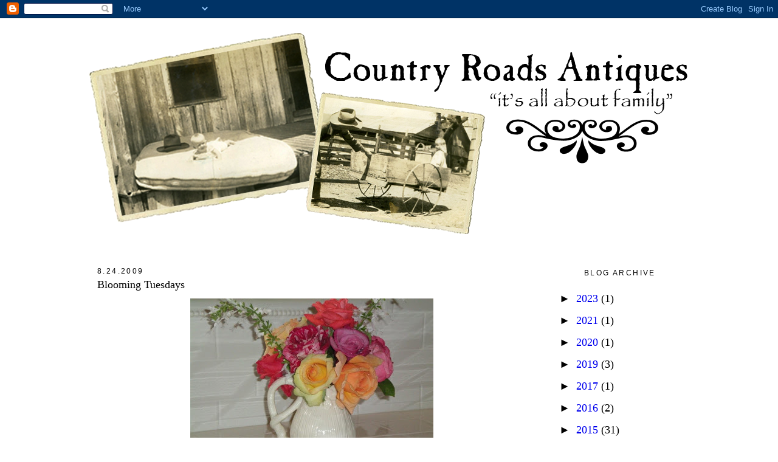

--- FILE ---
content_type: text/html; charset=UTF-8
request_url: https://mycountryroads.blogspot.com/2009/08/blomming-tuesdays.html?showComment=1251226137754
body_size: 17947
content:
<!DOCTYPE html>
<html dir='ltr' xmlns='http://www.w3.org/1999/xhtml' xmlns:b='http://www.google.com/2005/gml/b' xmlns:data='http://www.google.com/2005/gml/data' xmlns:expr='http://www.google.com/2005/gml/expr'>
<head>
<link href='https://www.blogger.com/static/v1/widgets/2944754296-widget_css_bundle.css' rel='stylesheet' type='text/css'/>
<meta content='text/html; charset=UTF-8' http-equiv='Content-Type'/>
<meta content='blogger' name='generator'/>
<link href='https://mycountryroads.blogspot.com/favicon.ico' rel='icon' type='image/x-icon'/>
<link href='http://mycountryroads.blogspot.com/2009/08/blomming-tuesdays.html' rel='canonical'/>
<link rel="alternate" type="application/atom+xml" title="Just Practicing Random Acts of Kindness - Atom" href="https://mycountryroads.blogspot.com/feeds/posts/default" />
<link rel="alternate" type="application/rss+xml" title="Just Practicing Random Acts of Kindness - RSS" href="https://mycountryroads.blogspot.com/feeds/posts/default?alt=rss" />
<link rel="service.post" type="application/atom+xml" title="Just Practicing Random Acts of Kindness - Atom" href="https://www.blogger.com/feeds/2926212489650811145/posts/default" />

<link rel="alternate" type="application/atom+xml" title="Just Practicing Random Acts of Kindness - Atom" href="https://mycountryroads.blogspot.com/feeds/7061443606452224672/comments/default" />
<!--Can't find substitution for tag [blog.ieCssRetrofitLinks]-->
<link href='https://blogger.googleusercontent.com/img/b/R29vZ2xl/AVvXsEi22eHdlj7mW-sWsfIeIlPVeg9wMQkpkRR0Ro478MWtyoNBAYcE7NHiPH1K-kOsay40NmQ6NIDOqpOGD7qMIYw29O5YX71rnW5iX0Yx1nogQJznhcBIzO8ZhpKBQEBuBfcJM0klNyQX3N0/s400/Ruthies+Roses+2.jpg' rel='image_src'/>
<meta content='http://mycountryroads.blogspot.com/2009/08/blomming-tuesdays.html' property='og:url'/>
<meta content='Blooming Tuesdays' property='og:title'/>
<meta content=' For this &quot;Blooming Tuesday&quot; I wanted to share a couple of photos from my dear sweet friend, Ruthie&#39;s garden. She moved away a year ago to h...' property='og:description'/>
<meta content='https://blogger.googleusercontent.com/img/b/R29vZ2xl/AVvXsEi22eHdlj7mW-sWsfIeIlPVeg9wMQkpkRR0Ro478MWtyoNBAYcE7NHiPH1K-kOsay40NmQ6NIDOqpOGD7qMIYw29O5YX71rnW5iX0Yx1nogQJznhcBIzO8ZhpKBQEBuBfcJM0klNyQX3N0/w1200-h630-p-k-no-nu/Ruthies+Roses+2.jpg' property='og:image'/>
<title>Just Practicing Random Acts of Kindness: Blooming Tuesdays</title>
<style id='page-skin-1' type='text/css'><!--
/*
-----------------------------------------------
Blogger Template Style
Name:     Minima
Date:     26 Feb 2004
Updated by: Blogger Team
----------------------------------------------- */
/* Variable definitions
====================
<Variable name="bgcolor" description="Page Background Color"
type="color" default="#fff">
<Variable name="textcolor" description="Text Color"
type="color" default="#333">
<Variable name="linkcolor" description="Link Color"
type="color" default="#58a">
<Variable name="pagetitlecolor" description="Blog Title Color"
type="color" default="#666">
<Variable name="descriptioncolor" description="Blog Description Color"
type="color" default="#999">
<Variable name="titlecolor" description="Post Title Color"
type="color" default="#c60">
<Variable name="bordercolor" description="Border Color"
type="color" default="#ccc">
<Variable name="sidebarcolor" description="Sidebar Title Color"
type="color" default="#999">
<Variable name="sidebartextcolor" description="Sidebar Text Color"
type="color" default="#666">
<Variable name="visitedlinkcolor" description="Visited Link Color"
type="color" default="#999">
<Variable name="bodyfont" description="Text Font"
type="font" default="normal normal 100% Georgia, Serif">
<Variable name="headerfont" description="Sidebar Title Font"
type="font"
default="normal normal 78% 'Trebuchet MS',Trebuchet,Arial,Verdana,Sans-serif">
<Variable name="pagetitlefont" description="Blog Title Font"
type="font"
default="normal normal 200% Georgia, Serif">
<Variable name="descriptionfont" description="Blog Description Font"
type="font"
default="normal normal 78% 'Trebuchet MS', Trebuchet, Arial, Verdana, Sans-serif">
<Variable name="postfooterfont" description="Post Footer Font"
type="font"
default="normal normal 78% 'Trebuchet MS', Trebuchet, Arial, Verdana, Sans-serif">
<Variable name="startSide" description="Side where text starts in blog language"
type="automatic" default="left">
<Variable name="endSide" description="Side where text ends in blog language"
type="automatic" default="right">
*/
/* Use this with templates/template-twocol.html */
body {
background: no-repeat center fixed #FFFFFF;
margin:0;
color:#000000;
font:x-small Georgia Serif;
font-size/* */:/**/small;
font-size: /**/small;
text-align: center;
}
background: no-repeat center fixed #FFFFFF;
margin:0;
color:#000000;
font:x-small Georgia Serif;
font-size/* */:/**/small;
font-size: /**/small;
text-align: center;
}
a:link {
color:#5e5344;
text-decoration:none;
}
a:visited {
color:#5e5344;
text-decoration:none;
}
a:hover {
color: #5e5344;
}
a img {
border-width:0;
}
/* Header
-----------------------------------------------
*/
#header-wrapper {
width:1000px;
margin:10px auto 0px;
margin-bottom: 10px
}
#header-inner {
background-position: center;
margin-left: 0;
margin-top: 0px
margin-right: 0;
margin-bottom: -10px
}
#header {
margin: 0px;
text-align: center;
color:#000000;
}
#header h1 {
margin:5px 5px 0;
padding:15px 20px 15px;
line-height:1.2em;
text-transform:uppercase;
letter-spacing:.2em;
font: normal normal 200% Georgia, Serif;
}
#header a {
color:#000000;
text-decoration:none;
}
#header a:hover {
color:#5e5344;
}
#header .description {
margin:0 5px 5px;
padding:0 20px 15px;
max-width:700px;
text-transform:uppercase;
letter-spacing:.2em;
line-height: 1.4em;
font: normal normal 20px 'Trebuchet MS', Trebuchet, Arial, Verdana, Sans-serif;
color: #000000;
}
#header img {
margin-left: auto;
margin-right: auto;
}
/* Outer-Wrapper
----------------------------------------------- */
#outer-wrapper {
width:1000px;
margin: 0px auto;
padding:0px;
text-align:left;
font: normal normal 14px Verdana, Geneva, sans-serif;
}
#main-wrapper {
padding: 30px 20px 0 20px;
margin-right: 0px;
margin-left: 0px;
width: 705px;
float: left;
word-wrap: break-word; /* fix for long text breaking sidebar float in IE */
overflow: hidden;     /* fix for long non-text content breaking IE sidebar float */
;
}
#sidebar-wrapper {
margin-right: 0px;
padding: 30px 20px 0 20px;
width: 200px;
float: right;
word-wrap: break-word; /* fix for long text breaking sidebar float in IE */
overflow: hidden;      /* fix for long non-text content breaking IE sidebar float */
;
}
/* Headings
----------------------------------------------- */
h2 {
margin:1.5em 0 .75em;
font:normal normal 12px 'Trebuchet MS',Trebuchet,Arial,Verdana,Sans-serif;
line-height: 1.4em;
text-transform:uppercase;
letter-spacing:.2em;
color:#000000;
}
/* Posts
-----------------------------------------------
*/
h2.date-header {
margin:1.5em 0 .5em;
}
.post {
background-repeat: no-repeat;
background-position: bottom center;
margin:.5em 0 1.5em;
border-bottom:0px dotted #cccccc;
padding-bottom:2.5em;
}
.post h3 {
margin:.25em 0 10px 0;
padding:0px 0 4px;
font-size:140%;
font-weight:normal;
line-height:1.4em;
color:#000000;
;
}
.post h3 a, .post h3 a:visited, .post h3 strong {
display:block;
text-decoration:none;
color:#000000;
font-weight;
line-height: 10px;
}
.post h3 strong, .post h3 a:hover {
color:#000000;
}
.post-body {
margin:0 0 .75em;
line-height:1.6em;
}
.post-body blockquote {
line-height:1.3em;
}
.post-footer {
margin: .75em 0;
color:#000000;
text-transform:uppercase;
letter-spacing:.1em;
font: normal normal 78% Verdana, Geneva, sans-serif;
line-height: 1.4em;
}
.comment-link {
margin-left:.6em;
}
.post img, table.tr-caption-container {
padding:4px;
}
.tr-caption-container img {
border: none;
padding: 0;
}
.post blockquote {
margin:1em 20px;
}
.post blockquote p {
margin:.75em 0;
}
/* Comments
----------------------------------------------- */
#comments h4 {
margin:1em 0;
font-weight: bold;
line-height: 1.4em;
text-transform:uppercase;
letter-spacing:.2em;
color: #000000;
}
#comments-block {
margin:1em 0 1.5em;
line-height:1.6em;
}
#comments-block .comment-author {
margin:.5em 0;
}
#comments-block .comment-body {
margin:.25em 0 0;
}
#comments-block .comment-footer {
margin:-.25em 0 2em;
line-height: 1.4em;
text-transform:uppercase;
letter-spacing:.1em;
}
#comments-block .comment-body p {
margin:0 0 .75em;
}
.deleted-comment {
font-style:italic;
color:gray;
}
#blog-pager-newer-link {
float: left;
}
#blog-pager-older-link {
float: right;
}
#blog-pager {
text-align: center;
}
.feed-links {
clear: both;
line-height: 2.5em;
}
/* Sidebar Content
----------------------------------------------- */
.sidebar {
color: #000000;
line-height: 1.5em;
text-align:center
}
.sidebar ul {
list-style:none;
margin:0 0 0;
padding:0 0 0;
}
.sidebar li {
margin:0;
padding-top:0px;
padding-right:0;
padding-bottom:.25em;
padding-left:15px;
text-indent:-15px;
line-height:1.5em;
}
.sidebar .widget, .main .widget {
border-bottom:0px dotted #cccccc;
margin:0 0 .5em;
padding:0 0 .5em;
}
background-position: bottom;
background-repeat: no-repeat;
}
.main .Blog {
border-bottom-width: 0;
}
/* Profile
----------------------------------------------- */
.profile-img {
float: left;
margin-top: 0;
margin-right: 5px;
margin-bottom: 5px;
margin-left: 0;
padding: 4px;
border: 1px solid #cccccc;
}
.profile-data {
margin:0;
text-transform:uppercase;
letter-spacing:.1em;
font: normal normal 78% Verdana, Geneva, sans-serif;
color: #000000;
font-weight: bold;
line-height: 1.6em;
}
.profile-datablock {
margin:.5em 0 .5em;
}
.profile-textblock {
margin: 0.5em 0;
line-height: 1.6em;
}
.profile-link {
font: normal normal 78% Verdana, Geneva, sans-serif;
text-transform: uppercase;
letter-spacing: .1em;
}
/* Footer
----------------------------------------------- */
#footer {
width:1000px;
clear:both;
margin:0 auto;
padding-top:15px;
line-height: 1.6em;
text-transform:uppercase;
letter-spacing:.1em;
text-align: center;
}
.sidebar h2 {
margin:20px;
padding:0 0.2em;
line-height:1.5em;
}

--></style>
<link href="//crfont.webs.com/sifr.css" media="all" rel="stylesheet" type="text/css">
<script src="//crfont.webs.com/sifr.js" type="text/javascript"></script>
<script src="//crfont.webs.com/blogger-sifr.js" type="text/javascript"></script>
<link href='https://www.blogger.com/dyn-css/authorization.css?targetBlogID=2926212489650811145&amp;zx=f0190d89-d6d4-4145-954c-0fa19b424566' media='none' onload='if(media!=&#39;all&#39;)media=&#39;all&#39;' rel='stylesheet'/><noscript><link href='https://www.blogger.com/dyn-css/authorization.css?targetBlogID=2926212489650811145&amp;zx=f0190d89-d6d4-4145-954c-0fa19b424566' rel='stylesheet'/></noscript>
<meta name='google-adsense-platform-account' content='ca-host-pub-1556223355139109'/>
<meta name='google-adsense-platform-domain' content='blogspot.com'/>

</head>
<body>
<div class='navbar section' id='navbar'><div class='widget Navbar' data-version='1' id='Navbar1'><script type="text/javascript">
    function setAttributeOnload(object, attribute, val) {
      if(window.addEventListener) {
        window.addEventListener('load',
          function(){ object[attribute] = val; }, false);
      } else {
        window.attachEvent('onload', function(){ object[attribute] = val; });
      }
    }
  </script>
<div id="navbar-iframe-container"></div>
<script type="text/javascript" src="https://apis.google.com/js/platform.js"></script>
<script type="text/javascript">
      gapi.load("gapi.iframes:gapi.iframes.style.bubble", function() {
        if (gapi.iframes && gapi.iframes.getContext) {
          gapi.iframes.getContext().openChild({
              url: 'https://www.blogger.com/navbar/2926212489650811145?po\x3d7061443606452224672\x26origin\x3dhttps://mycountryroads.blogspot.com',
              where: document.getElementById("navbar-iframe-container"),
              id: "navbar-iframe"
          });
        }
      });
    </script><script type="text/javascript">
(function() {
var script = document.createElement('script');
script.type = 'text/javascript';
script.src = '//pagead2.googlesyndication.com/pagead/js/google_top_exp.js';
var head = document.getElementsByTagName('head')[0];
if (head) {
head.appendChild(script);
}})();
</script>
</div></div>
<div id='outer-wrapper'><div id='wrap2'>
<!-- skip links for text browsers -->
<span id='skiplinks' style='display:none;'>
<a href='#main'>skip to main </a> |
      <a href='#sidebar'>skip to sidebar</a>
</span>
<div id='header-wrapper'>
<div class='header section' id='header'><div class='widget Header' data-version='1' id='Header1'>
<div id='header-inner'>
<a href='https://mycountryroads.blogspot.com/' style='display: block'>
<img alt='Just Practicing Random Acts of Kindness' height='350px; ' id='Header1_headerimg' src='https://blogger.googleusercontent.com/img/b/R29vZ2xl/AVvXsEgqi9TDtxZifr8p9-CJA3GnC1v4-XNQWo0en4nVp95RdwJxwdh79D0LXAf-5tQQrHwUJ_n4M2KeawGQy1fAzhRYRYoqPNXYTjJJshCoHgKqYnjOWCzxFx7mp62glE_IR0czr7ScggvCQOs/s1600/CR+Header.png' style='display: block' width='1000px; '/>
</a>
</div>
</div></div>
</div>
<div id='content-wrapper'>
<div id='crosscol-wrapper' style='text-align:center'>
<div class='crosscol no-items section' id='crosscol'></div>
</div>
<div id='main-wrapper'>
<div class='main section' id='main'><div class='widget Blog' data-version='1' id='Blog1'>
<div class='blog-posts hfeed'>

          <div class="date-outer">
        
<h2 class='date-header'><span>8.24.2009</span></h2>

          <div class="date-posts">
        
<div class='post-outer'>
<div class='post hentry'>
<a name='7061443606452224672'></a>
<h3 class='post-title entry-title'>
<a href='https://mycountryroads.blogspot.com/2009/08/blomming-tuesdays.html'>Blooming Tuesdays</a>
</h3>
<div class='post-header'>
<div class='post-header-line-1'></div>
</div>
<div class='post-body entry-content'>
<a href="https://blogger.googleusercontent.com/img/b/R29vZ2xl/AVvXsEi22eHdlj7mW-sWsfIeIlPVeg9wMQkpkRR0Ro478MWtyoNBAYcE7NHiPH1K-kOsay40NmQ6NIDOqpOGD7qMIYw29O5YX71rnW5iX0Yx1nogQJznhcBIzO8ZhpKBQEBuBfcJM0klNyQX3N0/s1600-h/Ruthies+Roses+2.jpg"><img alt="" border="0" id="BLOGGER_PHOTO_ID_5373924139369542098" src="https://blogger.googleusercontent.com/img/b/R29vZ2xl/AVvXsEi22eHdlj7mW-sWsfIeIlPVeg9wMQkpkRR0Ro478MWtyoNBAYcE7NHiPH1K-kOsay40NmQ6NIDOqpOGD7qMIYw29O5YX71rnW5iX0Yx1nogQJznhcBIzO8ZhpKBQEBuBfcJM0klNyQX3N0/s400/Ruthies+Roses+2.jpg" style="display:block; margin:0px auto 10px; text-align:center;cursor:pointer; cursor:hand;width: 400px; height: 300px;" /></a> For this "Blooming Tuesday" I wanted to share a couple of photos from my dear sweet friend, Ruthie's garden. She moved away a year ago to her condo in Florida after her and her daughter had a falling out. I also wanted to share a story I had just written about Ruthie, and I was so surprised to get these photos of the roses this morning in an email from her. Seems her daughter-in-law was out here helping get Ruthie's house that she shared with her daughter, Susan, ready to sell. And because Ruthie loved her garden SO much, her daughter-in-law cut some roses from the garden and sent pictures to her. I really miss my friend Ruthie, she is such an awesome person, and had such a beautiful garden!<a href="https://blogger.googleusercontent.com/img/b/R29vZ2xl/AVvXsEgWm7lD5LfXva9MucGDlyQp-o67LeTnG5uGiYclt-CSEksphSdovDUm9tTJ8Ba4EKfJVq-b8_Ds_BZp5TWr1z9GDKxqN_1RveZmK7ZwPNfwSw9It5U4haxMQ7WT0bwENBZ4rhyphenhyphenfXvMB2K4/s1600-h/Ruthie&#39;s+Flowers.jpg"><img alt="" border="0" id="BLOGGER_PHOTO_ID_5373925419713698914" src="https://blogger.googleusercontent.com/img/b/R29vZ2xl/AVvXsEgWm7lD5LfXva9MucGDlyQp-o67LeTnG5uGiYclt-CSEksphSdovDUm9tTJ8Ba4EKfJVq-b8_Ds_BZp5TWr1z9GDKxqN_1RveZmK7ZwPNfwSw9It5U4haxMQ7WT0bwENBZ4rhyphenhyphenfXvMB2K4/s400/Ruthie&#39;s+Flowers.jpg" style="display:block; margin:0px auto 10px; text-align:center;cursor:pointer; cursor:hand;width: 400px; height: 300px;" /></a>Be sure to go visit <a href="http://msgreenthumbjean.blogspot.com">Ms.Greenthumb Jean</a> for some beautiful photos or her gardens and others!<br />The Gift of a Rose<br />Several years ago I gave my dear friend Ruthie Schmidt a bare root rose. I thought it was a great gift, something that would continue to grow and bloom just like our friendship that I so deeply cherished has grown and blossomed! Last year, Ruthie, at age 76, moved back to Florida and left her home and garden behind here in Old Towne Orange. The house belongs to her daughter, but Ruthie was the gardener. Her gardens were absolutely beautiful! She would bring us roses, fruit from her trees, and some of the vegetables she had grown to Country Roads. Her daughter has decided to sell her house and asked one of my dealers at Country Roads to hold an estate sale. Because Ruthie was so involved in Country Roads for so many years, Steve and Robin, who are doing the estate sale, wanted to do a preview night for just the Country Roads dealers. They wanted me to help be in charge of the event and I tried to explain to them &#8220;why&#8221; I couldn&#8217;t do it.<br /><br />The house is no longer a &#8220;home&#8221; in my mind. And the &#8220;things&#8221; for sale have no meaning for me. I think I would be too heartbroken to step inside of the house. Over the past years, I have so many found memories of Ruthie in that house. She use to host, what she called, &#8220;Operation Sell&#8221; once a month. She would invite a few people from Country Roads that she felt would be good at contributing marketing ideas. Often Mike Escobedo attended a few meetings as well. Ruthie would sit at her desk, and the former school teacher that Ruthie once was, she held our attention and we shared marketing ideas. Ruthie would have an agenda prepared for us and her daughter Susan would take notes. It was the best of times for me. Ruthie would cut out articles she found in trade publications about marketing that she felt were worthwhile and share them with us all. <br /><br />After I had spoken to Steve and Robin about the estate sale and the Country Roads preview night I went home and emailed Ruthie. I told her there was no way I could go over to what was once her home, but now is just a house to me. The thought of people going through all of the things in the house and wanting better prices on them, well, that image just broke my heart. So, I sadly explained to Ruthie &#8220;why&#8221; I just couldn&#8217;t do it. I asked her for one big favor that would mean so very, very much to me. I asked her if I could have one of her rosebushes. I would have my son Bryce go over and dig it out, assuming it was okay with Susan since it is her house, and replace it with another one I would buy at a nursery. I so badly wanted my memory of Ruthie and the happy times in her garden to continue to be a reminder to me each time I saw her rosebush in my garden. <br /><br />Ruthie&#8217;s reply was wonderful. She told me she knew the exact rose she wanted me to have. It is called the &#8220;Tuscan Sun&#8221;, it was the bare root rose I had given her years ago and forgotten about. That was the rose she wanted me to have and I immediately knew the exact place in my garden where I would plant it. I was very touched by the words from such a special person that Ruthie is. There aren&#8217;t many &#8220;Ruthie&#8217;s&#8221; in our world today unfortunately. We need more of them. And because of Ruthie&#8217;s gesture, each day I walk out my front door, I will see &#8220;our&#8221; rose and be reminded of the true meaning of love and friendship.
<div style='clear: both;'></div>
</div>
<div class='post-footer'>
<div class='post-footer-line post-footer-line-1'>
<span class='post-author vcard'>
Posted by
<span class='fn'>Sue</span>
</span>
<span class='post-timestamp'>
</span>
<span class='post-comment-link'>
</span>
<span class='post-icons'>
<span class='item-action'>
<a href='https://www.blogger.com/email-post/2926212489650811145/7061443606452224672' title='Email Post'>
<img alt="" class="icon-action" height="13" src="//img1.blogblog.com/img/icon18_email.gif" width="18">
</a>
</span>
</span>
</div>
<div class='post-footer-line post-footer-line-2'><span class='post-labels'>
Labels:
<a href='https://mycountryroads.blogspot.com/search/label/Bloomin%20Tuesdays' rel='tag'>Bloomin Tuesdays</a>,
<a href='https://mycountryroads.blogspot.com/search/label/Country%20Roads' rel='tag'>Country Roads</a>,
<a href='https://mycountryroads.blogspot.com/search/label/My%20Friend%20Ruthie' rel='tag'>My Friend Ruthie</a>
</span>
</div>
<div class='post-footer-line post-footer-line-3'></div>
</div>
</div>
<div class='comments' id='comments'>
<a name='comments'></a>
<h4>6 comments:</h4>
<div id='Blog1_comments-block-wrapper'>
<dl class='avatar-comment-indent' id='comments-block'>
<dt class='comment-author ' id='c8786326733310747344'>
<a name='c8786326733310747344'></a>
<div class="avatar-image-container vcard"><span dir="ltr"><a href="https://www.blogger.com/profile/09995546678739653397" target="" rel="nofollow" onclick="" class="avatar-hovercard" id="av-8786326733310747344-09995546678739653397"><img src="https://resources.blogblog.com/img/blank.gif" width="35" height="35" class="delayLoad" style="display: none;" longdesc="//blogger.googleusercontent.com/img/b/R29vZ2xl/AVvXsEh0HBC1yH3_bwhGWba2vzk2KKktqhyp1GyrJwPWuvyXMBZfBWjRE6YviHGN4WXj7HY37PSqwiYb9fjKjSXn0dMZs8lTRPJXLFMiZbS5qQ_DaLLRV8hhXdqgi_66_X4qKt0/s45-c/2009-06179-1.jpg" alt="" title="Carla">

<noscript><img src="//blogger.googleusercontent.com/img/b/R29vZ2xl/AVvXsEh0HBC1yH3_bwhGWba2vzk2KKktqhyp1GyrJwPWuvyXMBZfBWjRE6YviHGN4WXj7HY37PSqwiYb9fjKjSXn0dMZs8lTRPJXLFMiZbS5qQ_DaLLRV8hhXdqgi_66_X4qKt0/s45-c/2009-06179-1.jpg" width="35" height="35" class="photo" alt=""></noscript></a></span></div>
<a href='https://www.blogger.com/profile/09995546678739653397' rel='nofollow'>Carla</a>
said...
</dt>
<dd class='comment-body' id='Blog1_cmt-8786326733310747344'>
<p>
The blooms are too beautiful on there on, but the love story attached has moved my heart.  Thank you for sharing this dear friend of yours.  May she continue to bless many where ever she goes!
</p>
</dd>
<dd class='comment-footer'>
<span class='comment-timestamp'>
<a href='https://mycountryroads.blogspot.com/2009/08/blomming-tuesdays.html?showComment=1251217790561#c8786326733310747344' title='comment permalink'>
August 25, 2009 at 9:29&#8239;AM
</a>
<span class='item-control blog-admin pid-1670718709'>
<a class='comment-delete' href='https://www.blogger.com/comment/delete/2926212489650811145/8786326733310747344' title='Delete Comment'>
<img src='https://resources.blogblog.com/img/icon_delete13.gif'/>
</a>
</span>
</span>
</dd>
<dt class='comment-author ' id='c3221283106196987483'>
<a name='c3221283106196987483'></a>
<div class="avatar-image-container avatar-stock"><span dir="ltr"><img src="//resources.blogblog.com/img/blank.gif" width="35" height="35" alt="" title="Anonymous">

</span></div>
Anonymous
said...
</dt>
<dd class='comment-body' id='Blog1_cmt-3221283106196987483'>
<p>
The roses are beautiful.  The story that you told brought tears to my eyes.  Thank you for sharing.
</p>
</dd>
<dd class='comment-footer'>
<span class='comment-timestamp'>
<a href='https://mycountryroads.blogspot.com/2009/08/blomming-tuesdays.html?showComment=1251224903666#c3221283106196987483' title='comment permalink'>
August 25, 2009 at 11:28&#8239;AM
</a>
<span class='item-control blog-admin pid-973183378'>
<a class='comment-delete' href='https://www.blogger.com/comment/delete/2926212489650811145/3221283106196987483' title='Delete Comment'>
<img src='https://resources.blogblog.com/img/icon_delete13.gif'/>
</a>
</span>
</span>
</dd>
<dt class='comment-author ' id='c4736945836993312827'>
<a name='c4736945836993312827'></a>
<div class="avatar-image-container vcard"><span dir="ltr"><a href="https://www.blogger.com/profile/02716280057476425463" target="" rel="nofollow" onclick="" class="avatar-hovercard" id="av-4736945836993312827-02716280057476425463"><img src="https://resources.blogblog.com/img/blank.gif" width="35" height="35" class="delayLoad" style="display: none;" longdesc="//blogger.googleusercontent.com/img/b/R29vZ2xl/AVvXsEgpZvJJFeAPfrq_Iogiw6qX7ecg0rs-ETmt9QYIAUq_4huwu08apUeAX6vAbTEsr9pnXPNEUB2u-JRG0sXbUsQONcfrSzsqemTc6aBoeqGudp7RBch-bAo66Hj2IAJ7tA/s45-c/Straw+Hat+Cowgirl+in+pink.jpg" alt="" title="Malisa">

<noscript><img src="//blogger.googleusercontent.com/img/b/R29vZ2xl/AVvXsEgpZvJJFeAPfrq_Iogiw6qX7ecg0rs-ETmt9QYIAUq_4huwu08apUeAX6vAbTEsr9pnXPNEUB2u-JRG0sXbUsQONcfrSzsqemTc6aBoeqGudp7RBch-bAo66Hj2IAJ7tA/s45-c/Straw+Hat+Cowgirl+in+pink.jpg" width="35" height="35" class="photo" alt=""></noscript></a></span></div>
<a href='https://www.blogger.com/profile/02716280057476425463' rel='nofollow'>Malisa</a>
said...
</dt>
<dd class='comment-body' id='Blog1_cmt-4736945836993312827'>
<p>
I know how much Ruthie&#39;s friendship means to you and I know how hurt you were about the way Ruthie had to leave! However, Ruthie gave you the perfect items to share for a lifetime...her wisdom and her gorgeous roses!<br /><br />Malisa
</p>
</dd>
<dd class='comment-footer'>
<span class='comment-timestamp'>
<a href='https://mycountryroads.blogspot.com/2009/08/blomming-tuesdays.html?showComment=1251226137754#c4736945836993312827' title='comment permalink'>
August 25, 2009 at 11:48&#8239;AM
</a>
<span class='item-control blog-admin pid-200724634'>
<a class='comment-delete' href='https://www.blogger.com/comment/delete/2926212489650811145/4736945836993312827' title='Delete Comment'>
<img src='https://resources.blogblog.com/img/icon_delete13.gif'/>
</a>
</span>
</span>
</dd>
<dt class='comment-author ' id='c5133664581619743087'>
<a name='c5133664581619743087'></a>
<div class="avatar-image-container avatar-stock"><span dir="ltr"><a href="http://dottypants.blogspot.com/" target="" rel="nofollow" onclick=""><img src="//resources.blogblog.com/img/blank.gif" width="35" height="35" alt="" title="Nell Jean (seed scatterer)">

</a></span></div>
<a href='http://dottypants.blogspot.com/' rel='nofollow'>Nell Jean (seed scatterer)</a>
said...
</dt>
<dd class='comment-body' id='Blog1_cmt-5133664581619743087'>
<p>
Such beautiful roses; how wonderful that the DIL thought to send a lasting memory of them to Ruthie. Thank you for letting us all share in their beauty.
</p>
</dd>
<dd class='comment-footer'>
<span class='comment-timestamp'>
<a href='https://mycountryroads.blogspot.com/2009/08/blomming-tuesdays.html?showComment=1251233981686#c5133664581619743087' title='comment permalink'>
August 25, 2009 at 1:59&#8239;PM
</a>
<span class='item-control blog-admin pid-973183378'>
<a class='comment-delete' href='https://www.blogger.com/comment/delete/2926212489650811145/5133664581619743087' title='Delete Comment'>
<img src='https://resources.blogblog.com/img/icon_delete13.gif'/>
</a>
</span>
</span>
</dd>
<dt class='comment-author ' id='c105364714596051201'>
<a name='c105364714596051201'></a>
<div class="avatar-image-container vcard"><span dir="ltr"><a href="https://www.blogger.com/profile/06582928041599976211" target="" rel="nofollow" onclick="" class="avatar-hovercard" id="av-105364714596051201-06582928041599976211"><img src="https://resources.blogblog.com/img/blank.gif" width="35" height="35" class="delayLoad" style="display: none;" longdesc="//blogger.googleusercontent.com/img/b/R29vZ2xl/AVvXsEgu3oiKOsoLx0qjrIQf8Ja2hZo1WVhW3zcffFJLYR5XN0MXw3JzHWXgRJ0fcf-YMpcsfVAdl3A65Y9XW3Hw8mghcD2jBD7XgepOpOoSnwsp48jWPekUWQIj0L9PC4za5us/s45-c/050b.jpg" alt="" title="Jean">

<noscript><img src="//blogger.googleusercontent.com/img/b/R29vZ2xl/AVvXsEgu3oiKOsoLx0qjrIQf8Ja2hZo1WVhW3zcffFJLYR5XN0MXw3JzHWXgRJ0fcf-YMpcsfVAdl3A65Y9XW3Hw8mghcD2jBD7XgepOpOoSnwsp48jWPekUWQIj0L9PC4za5us/s45-c/050b.jpg" width="35" height="35" class="photo" alt=""></noscript></a></span></div>
<a href='https://www.blogger.com/profile/06582928041599976211' rel='nofollow'>Jean</a>
said...
</dt>
<dd class='comment-body' id='Blog1_cmt-105364714596051201'>
<p>
What a gorgeous bouquet of roses!  All the colors are amazing!  I&#39;m glad you got a rose bush from your friend Ruthie.  Jean
</p>
</dd>
<dd class='comment-footer'>
<span class='comment-timestamp'>
<a href='https://mycountryroads.blogspot.com/2009/08/blomming-tuesdays.html?showComment=1251236513594#c105364714596051201' title='comment permalink'>
August 25, 2009 at 2:41&#8239;PM
</a>
<span class='item-control blog-admin pid-1809673080'>
<a class='comment-delete' href='https://www.blogger.com/comment/delete/2926212489650811145/105364714596051201' title='Delete Comment'>
<img src='https://resources.blogblog.com/img/icon_delete13.gif'/>
</a>
</span>
</span>
</dd>
<dt class='comment-author ' id='c2476100276136548391'>
<a name='c2476100276136548391'></a>
<div class="avatar-image-container vcard"><span dir="ltr"><a href="https://www.blogger.com/profile/17508579521854913297" target="" rel="nofollow" onclick="" class="avatar-hovercard" id="av-2476100276136548391-17508579521854913297"><img src="https://resources.blogblog.com/img/blank.gif" width="35" height="35" class="delayLoad" style="display: none;" longdesc="//blogger.googleusercontent.com/img/b/R29vZ2xl/AVvXsEisaRkv0hOUOgRSiz66eYnGV_2BbJMCqJJN1mshJyukP-HN70sapxtsYQM_47kDz2Ht1JynJoI9SppPdwBmCiZGXqBtgsco0XFcREtF893_U45zFQefWEZYJZC04pAiZw/s45-c/100_1526.jpg" alt="" title="trash talk">

<noscript><img src="//blogger.googleusercontent.com/img/b/R29vZ2xl/AVvXsEisaRkv0hOUOgRSiz66eYnGV_2BbJMCqJJN1mshJyukP-HN70sapxtsYQM_47kDz2Ht1JynJoI9SppPdwBmCiZGXqBtgsco0XFcREtF893_U45zFQefWEZYJZC04pAiZw/s45-c/100_1526.jpg" width="35" height="35" class="photo" alt=""></noscript></a></span></div>
<a href='https://www.blogger.com/profile/17508579521854913297' rel='nofollow'>trash talk</a>
said...
</dt>
<dd class='comment-body' id='Blog1_cmt-2476100276136548391'>
<p>
The real flowers in that bouquet are you and Ruthie. What a lovely post....I know that wasn&#39;t an easy one for you to write. Thanks for sharing.<br />Debbie
</p>
</dd>
<dd class='comment-footer'>
<span class='comment-timestamp'>
<a href='https://mycountryroads.blogspot.com/2009/08/blomming-tuesdays.html?showComment=1251255800727#c2476100276136548391' title='comment permalink'>
August 25, 2009 at 8:03&#8239;PM
</a>
<span class='item-control blog-admin pid-170956186'>
<a class='comment-delete' href='https://www.blogger.com/comment/delete/2926212489650811145/2476100276136548391' title='Delete Comment'>
<img src='https://resources.blogblog.com/img/icon_delete13.gif'/>
</a>
</span>
</span>
</dd>
</dl>
</div>
<p class='comment-footer'>
<a href='https://www.blogger.com/comment/fullpage/post/2926212489650811145/7061443606452224672' onclick=''>Post a Comment</a>
</p>
</div>
</div>

        </div></div>
      
</div>
<div class='blog-pager' id='blog-pager'>
<span id='blog-pager-newer-link'>
<a class='blog-pager-newer-link' href='https://mycountryroads.blogspot.com/2009/08/happy-birthday-riley.html' id='Blog1_blog-pager-newer-link' title='Newer Post'>Newer Post</a>
</span>
<span id='blog-pager-older-link'>
<a class='blog-pager-older-link' href='https://mycountryroads.blogspot.com/2009/08/monday-morning-memories_24.html' id='Blog1_blog-pager-older-link' title='Older Post'>Older Post</a>
</span>
<a class='home-link' href='https://mycountryroads.blogspot.com/'>Home</a>
</div>
<div class='clear'></div>
<div class='post-feeds'>
<div class='feed-links'>
Subscribe to:
<a class='feed-link' href='https://mycountryroads.blogspot.com/feeds/7061443606452224672/comments/default' target='_blank' type='application/atom+xml'>Post Comments (Atom)</a>
</div>
</div>
</div></div>
</div>
<div id='sidebar-wrapper'>
<div class='sidebar section' id='sidebar'><div class='widget BlogArchive' data-version='1' id='BlogArchive1'>
<h2>Blog Archive</h2>
<div class='widget-content'>
<div id='ArchiveList'>
<div id='BlogArchive1_ArchiveList'>
<ul class='hierarchy'>
<li class='archivedate collapsed'>
<a class='toggle' href='javascript:void(0)'>
<span class='zippy'>

        &#9658;&#160;
      
</span>
</a>
<a class='post-count-link' href='https://mycountryroads.blogspot.com/2023/'>
2023
</a>
<span class='post-count' dir='ltr'>(1)</span>
<ul class='hierarchy'>
<li class='archivedate collapsed'>
<a class='toggle' href='javascript:void(0)'>
<span class='zippy'>

        &#9658;&#160;
      
</span>
</a>
<a class='post-count-link' href='https://mycountryroads.blogspot.com/2023/11/'>
November
</a>
<span class='post-count' dir='ltr'>(1)</span>
</li>
</ul>
</li>
</ul>
<ul class='hierarchy'>
<li class='archivedate collapsed'>
<a class='toggle' href='javascript:void(0)'>
<span class='zippy'>

        &#9658;&#160;
      
</span>
</a>
<a class='post-count-link' href='https://mycountryroads.blogspot.com/2021/'>
2021
</a>
<span class='post-count' dir='ltr'>(1)</span>
<ul class='hierarchy'>
<li class='archivedate collapsed'>
<a class='toggle' href='javascript:void(0)'>
<span class='zippy'>

        &#9658;&#160;
      
</span>
</a>
<a class='post-count-link' href='https://mycountryroads.blogspot.com/2021/05/'>
May
</a>
<span class='post-count' dir='ltr'>(1)</span>
</li>
</ul>
</li>
</ul>
<ul class='hierarchy'>
<li class='archivedate collapsed'>
<a class='toggle' href='javascript:void(0)'>
<span class='zippy'>

        &#9658;&#160;
      
</span>
</a>
<a class='post-count-link' href='https://mycountryroads.blogspot.com/2020/'>
2020
</a>
<span class='post-count' dir='ltr'>(1)</span>
<ul class='hierarchy'>
<li class='archivedate collapsed'>
<a class='toggle' href='javascript:void(0)'>
<span class='zippy'>

        &#9658;&#160;
      
</span>
</a>
<a class='post-count-link' href='https://mycountryroads.blogspot.com/2020/11/'>
November
</a>
<span class='post-count' dir='ltr'>(1)</span>
</li>
</ul>
</li>
</ul>
<ul class='hierarchy'>
<li class='archivedate collapsed'>
<a class='toggle' href='javascript:void(0)'>
<span class='zippy'>

        &#9658;&#160;
      
</span>
</a>
<a class='post-count-link' href='https://mycountryroads.blogspot.com/2019/'>
2019
</a>
<span class='post-count' dir='ltr'>(3)</span>
<ul class='hierarchy'>
<li class='archivedate collapsed'>
<a class='toggle' href='javascript:void(0)'>
<span class='zippy'>

        &#9658;&#160;
      
</span>
</a>
<a class='post-count-link' href='https://mycountryroads.blogspot.com/2019/12/'>
December
</a>
<span class='post-count' dir='ltr'>(2)</span>
</li>
</ul>
<ul class='hierarchy'>
<li class='archivedate collapsed'>
<a class='toggle' href='javascript:void(0)'>
<span class='zippy'>

        &#9658;&#160;
      
</span>
</a>
<a class='post-count-link' href='https://mycountryroads.blogspot.com/2019/11/'>
November
</a>
<span class='post-count' dir='ltr'>(1)</span>
</li>
</ul>
</li>
</ul>
<ul class='hierarchy'>
<li class='archivedate collapsed'>
<a class='toggle' href='javascript:void(0)'>
<span class='zippy'>

        &#9658;&#160;
      
</span>
</a>
<a class='post-count-link' href='https://mycountryroads.blogspot.com/2017/'>
2017
</a>
<span class='post-count' dir='ltr'>(1)</span>
<ul class='hierarchy'>
<li class='archivedate collapsed'>
<a class='toggle' href='javascript:void(0)'>
<span class='zippy'>

        &#9658;&#160;
      
</span>
</a>
<a class='post-count-link' href='https://mycountryroads.blogspot.com/2017/12/'>
December
</a>
<span class='post-count' dir='ltr'>(1)</span>
</li>
</ul>
</li>
</ul>
<ul class='hierarchy'>
<li class='archivedate collapsed'>
<a class='toggle' href='javascript:void(0)'>
<span class='zippy'>

        &#9658;&#160;
      
</span>
</a>
<a class='post-count-link' href='https://mycountryroads.blogspot.com/2016/'>
2016
</a>
<span class='post-count' dir='ltr'>(2)</span>
<ul class='hierarchy'>
<li class='archivedate collapsed'>
<a class='toggle' href='javascript:void(0)'>
<span class='zippy'>

        &#9658;&#160;
      
</span>
</a>
<a class='post-count-link' href='https://mycountryroads.blogspot.com/2016/11/'>
November
</a>
<span class='post-count' dir='ltr'>(1)</span>
</li>
</ul>
<ul class='hierarchy'>
<li class='archivedate collapsed'>
<a class='toggle' href='javascript:void(0)'>
<span class='zippy'>

        &#9658;&#160;
      
</span>
</a>
<a class='post-count-link' href='https://mycountryroads.blogspot.com/2016/02/'>
February
</a>
<span class='post-count' dir='ltr'>(1)</span>
</li>
</ul>
</li>
</ul>
<ul class='hierarchy'>
<li class='archivedate collapsed'>
<a class='toggle' href='javascript:void(0)'>
<span class='zippy'>

        &#9658;&#160;
      
</span>
</a>
<a class='post-count-link' href='https://mycountryroads.blogspot.com/2015/'>
2015
</a>
<span class='post-count' dir='ltr'>(31)</span>
<ul class='hierarchy'>
<li class='archivedate collapsed'>
<a class='toggle' href='javascript:void(0)'>
<span class='zippy'>

        &#9658;&#160;
      
</span>
</a>
<a class='post-count-link' href='https://mycountryroads.blogspot.com/2015/12/'>
December
</a>
<span class='post-count' dir='ltr'>(3)</span>
</li>
</ul>
<ul class='hierarchy'>
<li class='archivedate collapsed'>
<a class='toggle' href='javascript:void(0)'>
<span class='zippy'>

        &#9658;&#160;
      
</span>
</a>
<a class='post-count-link' href='https://mycountryroads.blogspot.com/2015/10/'>
October
</a>
<span class='post-count' dir='ltr'>(1)</span>
</li>
</ul>
<ul class='hierarchy'>
<li class='archivedate collapsed'>
<a class='toggle' href='javascript:void(0)'>
<span class='zippy'>

        &#9658;&#160;
      
</span>
</a>
<a class='post-count-link' href='https://mycountryroads.blogspot.com/2015/09/'>
September
</a>
<span class='post-count' dir='ltr'>(2)</span>
</li>
</ul>
<ul class='hierarchy'>
<li class='archivedate collapsed'>
<a class='toggle' href='javascript:void(0)'>
<span class='zippy'>

        &#9658;&#160;
      
</span>
</a>
<a class='post-count-link' href='https://mycountryroads.blogspot.com/2015/08/'>
August
</a>
<span class='post-count' dir='ltr'>(1)</span>
</li>
</ul>
<ul class='hierarchy'>
<li class='archivedate collapsed'>
<a class='toggle' href='javascript:void(0)'>
<span class='zippy'>

        &#9658;&#160;
      
</span>
</a>
<a class='post-count-link' href='https://mycountryroads.blogspot.com/2015/07/'>
July
</a>
<span class='post-count' dir='ltr'>(3)</span>
</li>
</ul>
<ul class='hierarchy'>
<li class='archivedate collapsed'>
<a class='toggle' href='javascript:void(0)'>
<span class='zippy'>

        &#9658;&#160;
      
</span>
</a>
<a class='post-count-link' href='https://mycountryroads.blogspot.com/2015/06/'>
June
</a>
<span class='post-count' dir='ltr'>(1)</span>
</li>
</ul>
<ul class='hierarchy'>
<li class='archivedate collapsed'>
<a class='toggle' href='javascript:void(0)'>
<span class='zippy'>

        &#9658;&#160;
      
</span>
</a>
<a class='post-count-link' href='https://mycountryroads.blogspot.com/2015/05/'>
May
</a>
<span class='post-count' dir='ltr'>(1)</span>
</li>
</ul>
<ul class='hierarchy'>
<li class='archivedate collapsed'>
<a class='toggle' href='javascript:void(0)'>
<span class='zippy'>

        &#9658;&#160;
      
</span>
</a>
<a class='post-count-link' href='https://mycountryroads.blogspot.com/2015/04/'>
April
</a>
<span class='post-count' dir='ltr'>(5)</span>
</li>
</ul>
<ul class='hierarchy'>
<li class='archivedate collapsed'>
<a class='toggle' href='javascript:void(0)'>
<span class='zippy'>

        &#9658;&#160;
      
</span>
</a>
<a class='post-count-link' href='https://mycountryroads.blogspot.com/2015/03/'>
March
</a>
<span class='post-count' dir='ltr'>(5)</span>
</li>
</ul>
<ul class='hierarchy'>
<li class='archivedate collapsed'>
<a class='toggle' href='javascript:void(0)'>
<span class='zippy'>

        &#9658;&#160;
      
</span>
</a>
<a class='post-count-link' href='https://mycountryroads.blogspot.com/2015/02/'>
February
</a>
<span class='post-count' dir='ltr'>(6)</span>
</li>
</ul>
<ul class='hierarchy'>
<li class='archivedate collapsed'>
<a class='toggle' href='javascript:void(0)'>
<span class='zippy'>

        &#9658;&#160;
      
</span>
</a>
<a class='post-count-link' href='https://mycountryroads.blogspot.com/2015/01/'>
January
</a>
<span class='post-count' dir='ltr'>(3)</span>
</li>
</ul>
</li>
</ul>
<ul class='hierarchy'>
<li class='archivedate collapsed'>
<a class='toggle' href='javascript:void(0)'>
<span class='zippy'>

        &#9658;&#160;
      
</span>
</a>
<a class='post-count-link' href='https://mycountryroads.blogspot.com/2014/'>
2014
</a>
<span class='post-count' dir='ltr'>(36)</span>
<ul class='hierarchy'>
<li class='archivedate collapsed'>
<a class='toggle' href='javascript:void(0)'>
<span class='zippy'>

        &#9658;&#160;
      
</span>
</a>
<a class='post-count-link' href='https://mycountryroads.blogspot.com/2014/12/'>
December
</a>
<span class='post-count' dir='ltr'>(4)</span>
</li>
</ul>
<ul class='hierarchy'>
<li class='archivedate collapsed'>
<a class='toggle' href='javascript:void(0)'>
<span class='zippy'>

        &#9658;&#160;
      
</span>
</a>
<a class='post-count-link' href='https://mycountryroads.blogspot.com/2014/11/'>
November
</a>
<span class='post-count' dir='ltr'>(3)</span>
</li>
</ul>
<ul class='hierarchy'>
<li class='archivedate collapsed'>
<a class='toggle' href='javascript:void(0)'>
<span class='zippy'>

        &#9658;&#160;
      
</span>
</a>
<a class='post-count-link' href='https://mycountryroads.blogspot.com/2014/10/'>
October
</a>
<span class='post-count' dir='ltr'>(4)</span>
</li>
</ul>
<ul class='hierarchy'>
<li class='archivedate collapsed'>
<a class='toggle' href='javascript:void(0)'>
<span class='zippy'>

        &#9658;&#160;
      
</span>
</a>
<a class='post-count-link' href='https://mycountryroads.blogspot.com/2014/09/'>
September
</a>
<span class='post-count' dir='ltr'>(3)</span>
</li>
</ul>
<ul class='hierarchy'>
<li class='archivedate collapsed'>
<a class='toggle' href='javascript:void(0)'>
<span class='zippy'>

        &#9658;&#160;
      
</span>
</a>
<a class='post-count-link' href='https://mycountryroads.blogspot.com/2014/08/'>
August
</a>
<span class='post-count' dir='ltr'>(4)</span>
</li>
</ul>
<ul class='hierarchy'>
<li class='archivedate collapsed'>
<a class='toggle' href='javascript:void(0)'>
<span class='zippy'>

        &#9658;&#160;
      
</span>
</a>
<a class='post-count-link' href='https://mycountryroads.blogspot.com/2014/07/'>
July
</a>
<span class='post-count' dir='ltr'>(2)</span>
</li>
</ul>
<ul class='hierarchy'>
<li class='archivedate collapsed'>
<a class='toggle' href='javascript:void(0)'>
<span class='zippy'>

        &#9658;&#160;
      
</span>
</a>
<a class='post-count-link' href='https://mycountryroads.blogspot.com/2014/05/'>
May
</a>
<span class='post-count' dir='ltr'>(2)</span>
</li>
</ul>
<ul class='hierarchy'>
<li class='archivedate collapsed'>
<a class='toggle' href='javascript:void(0)'>
<span class='zippy'>

        &#9658;&#160;
      
</span>
</a>
<a class='post-count-link' href='https://mycountryroads.blogspot.com/2014/04/'>
April
</a>
<span class='post-count' dir='ltr'>(3)</span>
</li>
</ul>
<ul class='hierarchy'>
<li class='archivedate collapsed'>
<a class='toggle' href='javascript:void(0)'>
<span class='zippy'>

        &#9658;&#160;
      
</span>
</a>
<a class='post-count-link' href='https://mycountryroads.blogspot.com/2014/03/'>
March
</a>
<span class='post-count' dir='ltr'>(3)</span>
</li>
</ul>
<ul class='hierarchy'>
<li class='archivedate collapsed'>
<a class='toggle' href='javascript:void(0)'>
<span class='zippy'>

        &#9658;&#160;
      
</span>
</a>
<a class='post-count-link' href='https://mycountryroads.blogspot.com/2014/02/'>
February
</a>
<span class='post-count' dir='ltr'>(3)</span>
</li>
</ul>
<ul class='hierarchy'>
<li class='archivedate collapsed'>
<a class='toggle' href='javascript:void(0)'>
<span class='zippy'>

        &#9658;&#160;
      
</span>
</a>
<a class='post-count-link' href='https://mycountryroads.blogspot.com/2014/01/'>
January
</a>
<span class='post-count' dir='ltr'>(5)</span>
</li>
</ul>
</li>
</ul>
<ul class='hierarchy'>
<li class='archivedate collapsed'>
<a class='toggle' href='javascript:void(0)'>
<span class='zippy'>

        &#9658;&#160;
      
</span>
</a>
<a class='post-count-link' href='https://mycountryroads.blogspot.com/2013/'>
2013
</a>
<span class='post-count' dir='ltr'>(71)</span>
<ul class='hierarchy'>
<li class='archivedate collapsed'>
<a class='toggle' href='javascript:void(0)'>
<span class='zippy'>

        &#9658;&#160;
      
</span>
</a>
<a class='post-count-link' href='https://mycountryroads.blogspot.com/2013/12/'>
December
</a>
<span class='post-count' dir='ltr'>(5)</span>
</li>
</ul>
<ul class='hierarchy'>
<li class='archivedate collapsed'>
<a class='toggle' href='javascript:void(0)'>
<span class='zippy'>

        &#9658;&#160;
      
</span>
</a>
<a class='post-count-link' href='https://mycountryroads.blogspot.com/2013/11/'>
November
</a>
<span class='post-count' dir='ltr'>(3)</span>
</li>
</ul>
<ul class='hierarchy'>
<li class='archivedate collapsed'>
<a class='toggle' href='javascript:void(0)'>
<span class='zippy'>

        &#9658;&#160;
      
</span>
</a>
<a class='post-count-link' href='https://mycountryroads.blogspot.com/2013/10/'>
October
</a>
<span class='post-count' dir='ltr'>(5)</span>
</li>
</ul>
<ul class='hierarchy'>
<li class='archivedate collapsed'>
<a class='toggle' href='javascript:void(0)'>
<span class='zippy'>

        &#9658;&#160;
      
</span>
</a>
<a class='post-count-link' href='https://mycountryroads.blogspot.com/2013/09/'>
September
</a>
<span class='post-count' dir='ltr'>(3)</span>
</li>
</ul>
<ul class='hierarchy'>
<li class='archivedate collapsed'>
<a class='toggle' href='javascript:void(0)'>
<span class='zippy'>

        &#9658;&#160;
      
</span>
</a>
<a class='post-count-link' href='https://mycountryroads.blogspot.com/2013/08/'>
August
</a>
<span class='post-count' dir='ltr'>(3)</span>
</li>
</ul>
<ul class='hierarchy'>
<li class='archivedate collapsed'>
<a class='toggle' href='javascript:void(0)'>
<span class='zippy'>

        &#9658;&#160;
      
</span>
</a>
<a class='post-count-link' href='https://mycountryroads.blogspot.com/2013/07/'>
July
</a>
<span class='post-count' dir='ltr'>(4)</span>
</li>
</ul>
<ul class='hierarchy'>
<li class='archivedate collapsed'>
<a class='toggle' href='javascript:void(0)'>
<span class='zippy'>

        &#9658;&#160;
      
</span>
</a>
<a class='post-count-link' href='https://mycountryroads.blogspot.com/2013/06/'>
June
</a>
<span class='post-count' dir='ltr'>(4)</span>
</li>
</ul>
<ul class='hierarchy'>
<li class='archivedate collapsed'>
<a class='toggle' href='javascript:void(0)'>
<span class='zippy'>

        &#9658;&#160;
      
</span>
</a>
<a class='post-count-link' href='https://mycountryroads.blogspot.com/2013/05/'>
May
</a>
<span class='post-count' dir='ltr'>(5)</span>
</li>
</ul>
<ul class='hierarchy'>
<li class='archivedate collapsed'>
<a class='toggle' href='javascript:void(0)'>
<span class='zippy'>

        &#9658;&#160;
      
</span>
</a>
<a class='post-count-link' href='https://mycountryroads.blogspot.com/2013/04/'>
April
</a>
<span class='post-count' dir='ltr'>(7)</span>
</li>
</ul>
<ul class='hierarchy'>
<li class='archivedate collapsed'>
<a class='toggle' href='javascript:void(0)'>
<span class='zippy'>

        &#9658;&#160;
      
</span>
</a>
<a class='post-count-link' href='https://mycountryroads.blogspot.com/2013/03/'>
March
</a>
<span class='post-count' dir='ltr'>(11)</span>
</li>
</ul>
<ul class='hierarchy'>
<li class='archivedate collapsed'>
<a class='toggle' href='javascript:void(0)'>
<span class='zippy'>

        &#9658;&#160;
      
</span>
</a>
<a class='post-count-link' href='https://mycountryroads.blogspot.com/2013/02/'>
February
</a>
<span class='post-count' dir='ltr'>(13)</span>
</li>
</ul>
<ul class='hierarchy'>
<li class='archivedate collapsed'>
<a class='toggle' href='javascript:void(0)'>
<span class='zippy'>

        &#9658;&#160;
      
</span>
</a>
<a class='post-count-link' href='https://mycountryroads.blogspot.com/2013/01/'>
January
</a>
<span class='post-count' dir='ltr'>(8)</span>
</li>
</ul>
</li>
</ul>
<ul class='hierarchy'>
<li class='archivedate collapsed'>
<a class='toggle' href='javascript:void(0)'>
<span class='zippy'>

        &#9658;&#160;
      
</span>
</a>
<a class='post-count-link' href='https://mycountryroads.blogspot.com/2012/'>
2012
</a>
<span class='post-count' dir='ltr'>(156)</span>
<ul class='hierarchy'>
<li class='archivedate collapsed'>
<a class='toggle' href='javascript:void(0)'>
<span class='zippy'>

        &#9658;&#160;
      
</span>
</a>
<a class='post-count-link' href='https://mycountryroads.blogspot.com/2012/12/'>
December
</a>
<span class='post-count' dir='ltr'>(7)</span>
</li>
</ul>
<ul class='hierarchy'>
<li class='archivedate collapsed'>
<a class='toggle' href='javascript:void(0)'>
<span class='zippy'>

        &#9658;&#160;
      
</span>
</a>
<a class='post-count-link' href='https://mycountryroads.blogspot.com/2012/11/'>
November
</a>
<span class='post-count' dir='ltr'>(8)</span>
</li>
</ul>
<ul class='hierarchy'>
<li class='archivedate collapsed'>
<a class='toggle' href='javascript:void(0)'>
<span class='zippy'>

        &#9658;&#160;
      
</span>
</a>
<a class='post-count-link' href='https://mycountryroads.blogspot.com/2012/10/'>
October
</a>
<span class='post-count' dir='ltr'>(12)</span>
</li>
</ul>
<ul class='hierarchy'>
<li class='archivedate collapsed'>
<a class='toggle' href='javascript:void(0)'>
<span class='zippy'>

        &#9658;&#160;
      
</span>
</a>
<a class='post-count-link' href='https://mycountryroads.blogspot.com/2012/09/'>
September
</a>
<span class='post-count' dir='ltr'>(11)</span>
</li>
</ul>
<ul class='hierarchy'>
<li class='archivedate collapsed'>
<a class='toggle' href='javascript:void(0)'>
<span class='zippy'>

        &#9658;&#160;
      
</span>
</a>
<a class='post-count-link' href='https://mycountryroads.blogspot.com/2012/08/'>
August
</a>
<span class='post-count' dir='ltr'>(9)</span>
</li>
</ul>
<ul class='hierarchy'>
<li class='archivedate collapsed'>
<a class='toggle' href='javascript:void(0)'>
<span class='zippy'>

        &#9658;&#160;
      
</span>
</a>
<a class='post-count-link' href='https://mycountryroads.blogspot.com/2012/07/'>
July
</a>
<span class='post-count' dir='ltr'>(10)</span>
</li>
</ul>
<ul class='hierarchy'>
<li class='archivedate collapsed'>
<a class='toggle' href='javascript:void(0)'>
<span class='zippy'>

        &#9658;&#160;
      
</span>
</a>
<a class='post-count-link' href='https://mycountryroads.blogspot.com/2012/06/'>
June
</a>
<span class='post-count' dir='ltr'>(13)</span>
</li>
</ul>
<ul class='hierarchy'>
<li class='archivedate collapsed'>
<a class='toggle' href='javascript:void(0)'>
<span class='zippy'>

        &#9658;&#160;
      
</span>
</a>
<a class='post-count-link' href='https://mycountryroads.blogspot.com/2012/05/'>
May
</a>
<span class='post-count' dir='ltr'>(16)</span>
</li>
</ul>
<ul class='hierarchy'>
<li class='archivedate collapsed'>
<a class='toggle' href='javascript:void(0)'>
<span class='zippy'>

        &#9658;&#160;
      
</span>
</a>
<a class='post-count-link' href='https://mycountryroads.blogspot.com/2012/04/'>
April
</a>
<span class='post-count' dir='ltr'>(16)</span>
</li>
</ul>
<ul class='hierarchy'>
<li class='archivedate collapsed'>
<a class='toggle' href='javascript:void(0)'>
<span class='zippy'>

        &#9658;&#160;
      
</span>
</a>
<a class='post-count-link' href='https://mycountryroads.blogspot.com/2012/03/'>
March
</a>
<span class='post-count' dir='ltr'>(18)</span>
</li>
</ul>
<ul class='hierarchy'>
<li class='archivedate collapsed'>
<a class='toggle' href='javascript:void(0)'>
<span class='zippy'>

        &#9658;&#160;
      
</span>
</a>
<a class='post-count-link' href='https://mycountryroads.blogspot.com/2012/02/'>
February
</a>
<span class='post-count' dir='ltr'>(16)</span>
</li>
</ul>
<ul class='hierarchy'>
<li class='archivedate collapsed'>
<a class='toggle' href='javascript:void(0)'>
<span class='zippy'>

        &#9658;&#160;
      
</span>
</a>
<a class='post-count-link' href='https://mycountryroads.blogspot.com/2012/01/'>
January
</a>
<span class='post-count' dir='ltr'>(20)</span>
</li>
</ul>
</li>
</ul>
<ul class='hierarchy'>
<li class='archivedate collapsed'>
<a class='toggle' href='javascript:void(0)'>
<span class='zippy'>

        &#9658;&#160;
      
</span>
</a>
<a class='post-count-link' href='https://mycountryroads.blogspot.com/2011/'>
2011
</a>
<span class='post-count' dir='ltr'>(282)</span>
<ul class='hierarchy'>
<li class='archivedate collapsed'>
<a class='toggle' href='javascript:void(0)'>
<span class='zippy'>

        &#9658;&#160;
      
</span>
</a>
<a class='post-count-link' href='https://mycountryroads.blogspot.com/2011/12/'>
December
</a>
<span class='post-count' dir='ltr'>(23)</span>
</li>
</ul>
<ul class='hierarchy'>
<li class='archivedate collapsed'>
<a class='toggle' href='javascript:void(0)'>
<span class='zippy'>

        &#9658;&#160;
      
</span>
</a>
<a class='post-count-link' href='https://mycountryroads.blogspot.com/2011/11/'>
November
</a>
<span class='post-count' dir='ltr'>(23)</span>
</li>
</ul>
<ul class='hierarchy'>
<li class='archivedate collapsed'>
<a class='toggle' href='javascript:void(0)'>
<span class='zippy'>

        &#9658;&#160;
      
</span>
</a>
<a class='post-count-link' href='https://mycountryroads.blogspot.com/2011/10/'>
October
</a>
<span class='post-count' dir='ltr'>(22)</span>
</li>
</ul>
<ul class='hierarchy'>
<li class='archivedate collapsed'>
<a class='toggle' href='javascript:void(0)'>
<span class='zippy'>

        &#9658;&#160;
      
</span>
</a>
<a class='post-count-link' href='https://mycountryroads.blogspot.com/2011/09/'>
September
</a>
<span class='post-count' dir='ltr'>(23)</span>
</li>
</ul>
<ul class='hierarchy'>
<li class='archivedate collapsed'>
<a class='toggle' href='javascript:void(0)'>
<span class='zippy'>

        &#9658;&#160;
      
</span>
</a>
<a class='post-count-link' href='https://mycountryroads.blogspot.com/2011/08/'>
August
</a>
<span class='post-count' dir='ltr'>(22)</span>
</li>
</ul>
<ul class='hierarchy'>
<li class='archivedate collapsed'>
<a class='toggle' href='javascript:void(0)'>
<span class='zippy'>

        &#9658;&#160;
      
</span>
</a>
<a class='post-count-link' href='https://mycountryroads.blogspot.com/2011/07/'>
July
</a>
<span class='post-count' dir='ltr'>(20)</span>
</li>
</ul>
<ul class='hierarchy'>
<li class='archivedate collapsed'>
<a class='toggle' href='javascript:void(0)'>
<span class='zippy'>

        &#9658;&#160;
      
</span>
</a>
<a class='post-count-link' href='https://mycountryroads.blogspot.com/2011/06/'>
June
</a>
<span class='post-count' dir='ltr'>(23)</span>
</li>
</ul>
<ul class='hierarchy'>
<li class='archivedate collapsed'>
<a class='toggle' href='javascript:void(0)'>
<span class='zippy'>

        &#9658;&#160;
      
</span>
</a>
<a class='post-count-link' href='https://mycountryroads.blogspot.com/2011/05/'>
May
</a>
<span class='post-count' dir='ltr'>(23)</span>
</li>
</ul>
<ul class='hierarchy'>
<li class='archivedate collapsed'>
<a class='toggle' href='javascript:void(0)'>
<span class='zippy'>

        &#9658;&#160;
      
</span>
</a>
<a class='post-count-link' href='https://mycountryroads.blogspot.com/2011/04/'>
April
</a>
<span class='post-count' dir='ltr'>(24)</span>
</li>
</ul>
<ul class='hierarchy'>
<li class='archivedate collapsed'>
<a class='toggle' href='javascript:void(0)'>
<span class='zippy'>

        &#9658;&#160;
      
</span>
</a>
<a class='post-count-link' href='https://mycountryroads.blogspot.com/2011/03/'>
March
</a>
<span class='post-count' dir='ltr'>(26)</span>
</li>
</ul>
<ul class='hierarchy'>
<li class='archivedate collapsed'>
<a class='toggle' href='javascript:void(0)'>
<span class='zippy'>

        &#9658;&#160;
      
</span>
</a>
<a class='post-count-link' href='https://mycountryroads.blogspot.com/2011/02/'>
February
</a>
<span class='post-count' dir='ltr'>(26)</span>
</li>
</ul>
<ul class='hierarchy'>
<li class='archivedate collapsed'>
<a class='toggle' href='javascript:void(0)'>
<span class='zippy'>

        &#9658;&#160;
      
</span>
</a>
<a class='post-count-link' href='https://mycountryroads.blogspot.com/2011/01/'>
January
</a>
<span class='post-count' dir='ltr'>(27)</span>
</li>
</ul>
</li>
</ul>
<ul class='hierarchy'>
<li class='archivedate collapsed'>
<a class='toggle' href='javascript:void(0)'>
<span class='zippy'>

        &#9658;&#160;
      
</span>
</a>
<a class='post-count-link' href='https://mycountryroads.blogspot.com/2010/'>
2010
</a>
<span class='post-count' dir='ltr'>(361)</span>
<ul class='hierarchy'>
<li class='archivedate collapsed'>
<a class='toggle' href='javascript:void(0)'>
<span class='zippy'>

        &#9658;&#160;
      
</span>
</a>
<a class='post-count-link' href='https://mycountryroads.blogspot.com/2010/12/'>
December
</a>
<span class='post-count' dir='ltr'>(27)</span>
</li>
</ul>
<ul class='hierarchy'>
<li class='archivedate collapsed'>
<a class='toggle' href='javascript:void(0)'>
<span class='zippy'>

        &#9658;&#160;
      
</span>
</a>
<a class='post-count-link' href='https://mycountryroads.blogspot.com/2010/11/'>
November
</a>
<span class='post-count' dir='ltr'>(29)</span>
</li>
</ul>
<ul class='hierarchy'>
<li class='archivedate collapsed'>
<a class='toggle' href='javascript:void(0)'>
<span class='zippy'>

        &#9658;&#160;
      
</span>
</a>
<a class='post-count-link' href='https://mycountryroads.blogspot.com/2010/10/'>
October
</a>
<span class='post-count' dir='ltr'>(30)</span>
</li>
</ul>
<ul class='hierarchy'>
<li class='archivedate collapsed'>
<a class='toggle' href='javascript:void(0)'>
<span class='zippy'>

        &#9658;&#160;
      
</span>
</a>
<a class='post-count-link' href='https://mycountryroads.blogspot.com/2010/09/'>
September
</a>
<span class='post-count' dir='ltr'>(30)</span>
</li>
</ul>
<ul class='hierarchy'>
<li class='archivedate collapsed'>
<a class='toggle' href='javascript:void(0)'>
<span class='zippy'>

        &#9658;&#160;
      
</span>
</a>
<a class='post-count-link' href='https://mycountryroads.blogspot.com/2010/08/'>
August
</a>
<span class='post-count' dir='ltr'>(32)</span>
</li>
</ul>
<ul class='hierarchy'>
<li class='archivedate collapsed'>
<a class='toggle' href='javascript:void(0)'>
<span class='zippy'>

        &#9658;&#160;
      
</span>
</a>
<a class='post-count-link' href='https://mycountryroads.blogspot.com/2010/07/'>
July
</a>
<span class='post-count' dir='ltr'>(31)</span>
</li>
</ul>
<ul class='hierarchy'>
<li class='archivedate collapsed'>
<a class='toggle' href='javascript:void(0)'>
<span class='zippy'>

        &#9658;&#160;
      
</span>
</a>
<a class='post-count-link' href='https://mycountryroads.blogspot.com/2010/06/'>
June
</a>
<span class='post-count' dir='ltr'>(30)</span>
</li>
</ul>
<ul class='hierarchy'>
<li class='archivedate collapsed'>
<a class='toggle' href='javascript:void(0)'>
<span class='zippy'>

        &#9658;&#160;
      
</span>
</a>
<a class='post-count-link' href='https://mycountryroads.blogspot.com/2010/05/'>
May
</a>
<span class='post-count' dir='ltr'>(31)</span>
</li>
</ul>
<ul class='hierarchy'>
<li class='archivedate collapsed'>
<a class='toggle' href='javascript:void(0)'>
<span class='zippy'>

        &#9658;&#160;
      
</span>
</a>
<a class='post-count-link' href='https://mycountryroads.blogspot.com/2010/04/'>
April
</a>
<span class='post-count' dir='ltr'>(31)</span>
</li>
</ul>
<ul class='hierarchy'>
<li class='archivedate collapsed'>
<a class='toggle' href='javascript:void(0)'>
<span class='zippy'>

        &#9658;&#160;
      
</span>
</a>
<a class='post-count-link' href='https://mycountryroads.blogspot.com/2010/03/'>
March
</a>
<span class='post-count' dir='ltr'>(31)</span>
</li>
</ul>
<ul class='hierarchy'>
<li class='archivedate collapsed'>
<a class='toggle' href='javascript:void(0)'>
<span class='zippy'>

        &#9658;&#160;
      
</span>
</a>
<a class='post-count-link' href='https://mycountryroads.blogspot.com/2010/02/'>
February
</a>
<span class='post-count' dir='ltr'>(28)</span>
</li>
</ul>
<ul class='hierarchy'>
<li class='archivedate collapsed'>
<a class='toggle' href='javascript:void(0)'>
<span class='zippy'>

        &#9658;&#160;
      
</span>
</a>
<a class='post-count-link' href='https://mycountryroads.blogspot.com/2010/01/'>
January
</a>
<span class='post-count' dir='ltr'>(31)</span>
</li>
</ul>
</li>
</ul>
<ul class='hierarchy'>
<li class='archivedate expanded'>
<a class='toggle' href='javascript:void(0)'>
<span class='zippy toggle-open'>

        &#9660;&#160;
      
</span>
</a>
<a class='post-count-link' href='https://mycountryroads.blogspot.com/2009/'>
2009
</a>
<span class='post-count' dir='ltr'>(376)</span>
<ul class='hierarchy'>
<li class='archivedate collapsed'>
<a class='toggle' href='javascript:void(0)'>
<span class='zippy'>

        &#9658;&#160;
      
</span>
</a>
<a class='post-count-link' href='https://mycountryroads.blogspot.com/2009/12/'>
December
</a>
<span class='post-count' dir='ltr'>(31)</span>
</li>
</ul>
<ul class='hierarchy'>
<li class='archivedate collapsed'>
<a class='toggle' href='javascript:void(0)'>
<span class='zippy'>

        &#9658;&#160;
      
</span>
</a>
<a class='post-count-link' href='https://mycountryroads.blogspot.com/2009/11/'>
November
</a>
<span class='post-count' dir='ltr'>(31)</span>
</li>
</ul>
<ul class='hierarchy'>
<li class='archivedate collapsed'>
<a class='toggle' href='javascript:void(0)'>
<span class='zippy'>

        &#9658;&#160;
      
</span>
</a>
<a class='post-count-link' href='https://mycountryroads.blogspot.com/2009/10/'>
October
</a>
<span class='post-count' dir='ltr'>(31)</span>
</li>
</ul>
<ul class='hierarchy'>
<li class='archivedate collapsed'>
<a class='toggle' href='javascript:void(0)'>
<span class='zippy'>

        &#9658;&#160;
      
</span>
</a>
<a class='post-count-link' href='https://mycountryroads.blogspot.com/2009/09/'>
September
</a>
<span class='post-count' dir='ltr'>(32)</span>
</li>
</ul>
<ul class='hierarchy'>
<li class='archivedate expanded'>
<a class='toggle' href='javascript:void(0)'>
<span class='zippy toggle-open'>

        &#9660;&#160;
      
</span>
</a>
<a class='post-count-link' href='https://mycountryroads.blogspot.com/2009/08/'>
August
</a>
<span class='post-count' dir='ltr'>(31)</span>
<ul class='posts'>
<li><a href='https://mycountryroads.blogspot.com/2009/08/monday-morning-memories_30.html'>Monday Morning Memories</a></li>
<li><a href='https://mycountryroads.blogspot.com/2009/08/back-to-school-time.html'>Back to School Time</a></li>
<li><a href='https://mycountryroads.blogspot.com/2009/08/spoiled.html'>Spoiled!</a></li>
<li><a href='https://mycountryroads.blogspot.com/2009/08/want-to-feel-old.html'>Want To Feel Old??</a></li>
<li><a href='https://mycountryroads.blogspot.com/2009/08/san-diego-zoo.html'>The San Diego Zoo</a></li>
<li><a href='https://mycountryroads.blogspot.com/2009/08/happy-birthday-riley.html'>Happy Birthday Riley!</a></li>
<li><a href='https://mycountryroads.blogspot.com/2009/08/blomming-tuesdays.html'>Blooming Tuesdays</a></li>
<li><a href='https://mycountryroads.blogspot.com/2009/08/monday-morning-memories_24.html'>Monday Morning Memories</a></li>
<li><a href='https://mycountryroads.blogspot.com/2009/08/my-kids-displays.html'>My &quot;Kids&quot; Displays!</a></li>
<li><a href='https://mycountryroads.blogspot.com/2009/08/plaza-review-good-news.html'>The Plaza Review. . . Good News</a></li>
<li><a href='https://mycountryroads.blogspot.com/2009/08/my-baby-girls.html'>My Baby Girls!</a></li>
<li><a href='https://mycountryroads.blogspot.com/2009/08/about-time-for-country-roads-slideshow.html'>About Time for A Country Roads Slideshow!</a></li>
<li><a href='https://mycountryroads.blogspot.com/2009/08/white-wednesday_19.html'>White Wednesday</a></li>
<li><a href='https://mycountryroads.blogspot.com/2009/08/my-office-assistants.html'>My Office Assistants</a></li>
<li><a href='https://mycountryroads.blogspot.com/2009/08/monday-morning-memories_17.html'>Monday Morning Memories</a></li>
<li><a href='https://mycountryroads.blogspot.com/2009/08/beginning-to-look-alot-like-fall.html'>Beginning to Look A Lot Like Fall</a></li>
<li><a href='https://mycountryroads.blogspot.com/2009/08/all-i-wanted-to-do-was-go-to-bank.html'>All I Wanted to Do Was Go To the Bank!</a></li>
<li><a href='https://mycountryroads.blogspot.com/2009/08/learning-to-smile.html'>Learning to Smile</a></li>
<li><a href='https://mycountryroads.blogspot.com/2009/08/best-little-playhouse-ever.html'>The Best Little Playhouse Ever!!</a></li>
<li><a href='https://mycountryroads.blogspot.com/2009/08/white-wednesday_12.html'>White Wednesday</a></li>
<li><a href='https://mycountryroads.blogspot.com/2009/08/bloomin-tuesdays.html'>Bloomin Tuesdays</a></li>
<li><a href='https://mycountryroads.blogspot.com/2009/08/monday-morning-memories_10.html'>Monday Morning Memories</a></li>
<li><a href='https://mycountryroads.blogspot.com/2009/08/many-faces-of-country-roads.html'>The &quot;Many&quot; Faces of Country Roads!</a></li>
<li><a href='https://mycountryroads.blogspot.com/2009/08/pudding-as-art-form.html'>Pudding As An Art Form</a></li>
<li><a href='https://mycountryroads.blogspot.com/2009/08/little-vignettes-displays.html'>Little Vignettes &amp; Displays</a></li>
<li><a href='https://mycountryroads.blogspot.com/2009/08/i-thought-it-was-dream.html'>I Thought It Was a Dream</a></li>
<li><a href='https://mycountryroads.blogspot.com/2009/08/white-wednesday.html'>White Wednesday</a></li>
<li><a href='https://mycountryroads.blogspot.com/2009/08/rileys-first-trip-to-dentist.html'>Riley&#39;s First Trip to the Dentist</a></li>
<li><a href='https://mycountryroads.blogspot.com/2009/08/monday-morning-memories.html'>Monday Morning Memories</a></li>
<li><a href='https://mycountryroads.blogspot.com/2009/08/whats-new-at-country-roads-this-week.html'>What&#39;s New at Country Roads This Week-end?</a></li>
<li><a href='https://mycountryroads.blogspot.com/2009/08/country-roads-early-days.html'>Country Roads Early Days!</a></li>
</ul>
</li>
</ul>
<ul class='hierarchy'>
<li class='archivedate collapsed'>
<a class='toggle' href='javascript:void(0)'>
<span class='zippy'>

        &#9658;&#160;
      
</span>
</a>
<a class='post-count-link' href='https://mycountryroads.blogspot.com/2009/07/'>
July
</a>
<span class='post-count' dir='ltr'>(31)</span>
</li>
</ul>
<ul class='hierarchy'>
<li class='archivedate collapsed'>
<a class='toggle' href='javascript:void(0)'>
<span class='zippy'>

        &#9658;&#160;
      
</span>
</a>
<a class='post-count-link' href='https://mycountryroads.blogspot.com/2009/06/'>
June
</a>
<span class='post-count' dir='ltr'>(32)</span>
</li>
</ul>
<ul class='hierarchy'>
<li class='archivedate collapsed'>
<a class='toggle' href='javascript:void(0)'>
<span class='zippy'>

        &#9658;&#160;
      
</span>
</a>
<a class='post-count-link' href='https://mycountryroads.blogspot.com/2009/05/'>
May
</a>
<span class='post-count' dir='ltr'>(34)</span>
</li>
</ul>
<ul class='hierarchy'>
<li class='archivedate collapsed'>
<a class='toggle' href='javascript:void(0)'>
<span class='zippy'>

        &#9658;&#160;
      
</span>
</a>
<a class='post-count-link' href='https://mycountryroads.blogspot.com/2009/04/'>
April
</a>
<span class='post-count' dir='ltr'>(32)</span>
</li>
</ul>
<ul class='hierarchy'>
<li class='archivedate collapsed'>
<a class='toggle' href='javascript:void(0)'>
<span class='zippy'>

        &#9658;&#160;
      
</span>
</a>
<a class='post-count-link' href='https://mycountryroads.blogspot.com/2009/03/'>
March
</a>
<span class='post-count' dir='ltr'>(31)</span>
</li>
</ul>
<ul class='hierarchy'>
<li class='archivedate collapsed'>
<a class='toggle' href='javascript:void(0)'>
<span class='zippy'>

        &#9658;&#160;
      
</span>
</a>
<a class='post-count-link' href='https://mycountryroads.blogspot.com/2009/02/'>
February
</a>
<span class='post-count' dir='ltr'>(29)</span>
</li>
</ul>
<ul class='hierarchy'>
<li class='archivedate collapsed'>
<a class='toggle' href='javascript:void(0)'>
<span class='zippy'>

        &#9658;&#160;
      
</span>
</a>
<a class='post-count-link' href='https://mycountryroads.blogspot.com/2009/01/'>
January
</a>
<span class='post-count' dir='ltr'>(31)</span>
</li>
</ul>
</li>
</ul>
<ul class='hierarchy'>
<li class='archivedate collapsed'>
<a class='toggle' href='javascript:void(0)'>
<span class='zippy'>

        &#9658;&#160;
      
</span>
</a>
<a class='post-count-link' href='https://mycountryroads.blogspot.com/2008/'>
2008
</a>
<span class='post-count' dir='ltr'>(67)</span>
<ul class='hierarchy'>
<li class='archivedate collapsed'>
<a class='toggle' href='javascript:void(0)'>
<span class='zippy'>

        &#9658;&#160;
      
</span>
</a>
<a class='post-count-link' href='https://mycountryroads.blogspot.com/2008/12/'>
December
</a>
<span class='post-count' dir='ltr'>(14)</span>
</li>
</ul>
<ul class='hierarchy'>
<li class='archivedate collapsed'>
<a class='toggle' href='javascript:void(0)'>
<span class='zippy'>

        &#9658;&#160;
      
</span>
</a>
<a class='post-count-link' href='https://mycountryroads.blogspot.com/2008/11/'>
November
</a>
<span class='post-count' dir='ltr'>(8)</span>
</li>
</ul>
<ul class='hierarchy'>
<li class='archivedate collapsed'>
<a class='toggle' href='javascript:void(0)'>
<span class='zippy'>

        &#9658;&#160;
      
</span>
</a>
<a class='post-count-link' href='https://mycountryroads.blogspot.com/2008/10/'>
October
</a>
<span class='post-count' dir='ltr'>(10)</span>
</li>
</ul>
<ul class='hierarchy'>
<li class='archivedate collapsed'>
<a class='toggle' href='javascript:void(0)'>
<span class='zippy'>

        &#9658;&#160;
      
</span>
</a>
<a class='post-count-link' href='https://mycountryroads.blogspot.com/2008/09/'>
September
</a>
<span class='post-count' dir='ltr'>(3)</span>
</li>
</ul>
<ul class='hierarchy'>
<li class='archivedate collapsed'>
<a class='toggle' href='javascript:void(0)'>
<span class='zippy'>

        &#9658;&#160;
      
</span>
</a>
<a class='post-count-link' href='https://mycountryroads.blogspot.com/2008/08/'>
August
</a>
<span class='post-count' dir='ltr'>(5)</span>
</li>
</ul>
<ul class='hierarchy'>
<li class='archivedate collapsed'>
<a class='toggle' href='javascript:void(0)'>
<span class='zippy'>

        &#9658;&#160;
      
</span>
</a>
<a class='post-count-link' href='https://mycountryroads.blogspot.com/2008/07/'>
July
</a>
<span class='post-count' dir='ltr'>(7)</span>
</li>
</ul>
<ul class='hierarchy'>
<li class='archivedate collapsed'>
<a class='toggle' href='javascript:void(0)'>
<span class='zippy'>

        &#9658;&#160;
      
</span>
</a>
<a class='post-count-link' href='https://mycountryroads.blogspot.com/2008/06/'>
June
</a>
<span class='post-count' dir='ltr'>(3)</span>
</li>
</ul>
<ul class='hierarchy'>
<li class='archivedate collapsed'>
<a class='toggle' href='javascript:void(0)'>
<span class='zippy'>

        &#9658;&#160;
      
</span>
</a>
<a class='post-count-link' href='https://mycountryroads.blogspot.com/2008/05/'>
May
</a>
<span class='post-count' dir='ltr'>(3)</span>
</li>
</ul>
<ul class='hierarchy'>
<li class='archivedate collapsed'>
<a class='toggle' href='javascript:void(0)'>
<span class='zippy'>

        &#9658;&#160;
      
</span>
</a>
<a class='post-count-link' href='https://mycountryroads.blogspot.com/2008/04/'>
April
</a>
<span class='post-count' dir='ltr'>(2)</span>
</li>
</ul>
<ul class='hierarchy'>
<li class='archivedate collapsed'>
<a class='toggle' href='javascript:void(0)'>
<span class='zippy'>

        &#9658;&#160;
      
</span>
</a>
<a class='post-count-link' href='https://mycountryroads.blogspot.com/2008/03/'>
March
</a>
<span class='post-count' dir='ltr'>(6)</span>
</li>
</ul>
<ul class='hierarchy'>
<li class='archivedate collapsed'>
<a class='toggle' href='javascript:void(0)'>
<span class='zippy'>

        &#9658;&#160;
      
</span>
</a>
<a class='post-count-link' href='https://mycountryroads.blogspot.com/2008/02/'>
February
</a>
<span class='post-count' dir='ltr'>(4)</span>
</li>
</ul>
<ul class='hierarchy'>
<li class='archivedate collapsed'>
<a class='toggle' href='javascript:void(0)'>
<span class='zippy'>

        &#9658;&#160;
      
</span>
</a>
<a class='post-count-link' href='https://mycountryroads.blogspot.com/2008/01/'>
January
</a>
<span class='post-count' dir='ltr'>(2)</span>
</li>
</ul>
</li>
</ul>
</div>
</div>
<div class='clear'></div>
</div>
</div><div class='widget Image' data-version='1' id='Image18'>
<h2>Us. . . The Jacksons</h2>
<div class='widget-content'>
<img alt='Us. . . The Jacksons' height='107' id='Image18_img' src='https://blogger.googleusercontent.com/img/b/R29vZ2xl/AVvXsEjW8jqXjA1rb9-XQxaQ3fr0LaOluFNSLCyxGLLVvd1-I2E9BdsZL5QvKmISCYIMc0OBz8TEfFsPdSJdwreeN9XvoMysX1POXEjJYbp7EfroCnNl6iDhfQn0E8Zrrvjc_IpSEs2m5j0fhuI/s160/Country+Roads-114.jpg' width='160'/>
<br/>
</div>
<div class='clear'></div>
</div><div class='widget Image' data-version='1' id='Image22'>
<div class='widget-content'>
<img alt='' height='132' id='Image22_img' src='https://blogger.googleusercontent.com/img/b/R29vZ2xl/AVvXsEj0WclHq2AZUOgWSKQ3xZyVhe5haOhE9LUD9zOwBDXZcEisuhhMwm2F3TncoEyDo8CDiP7R1JAeih5vw420DY7ytsk-zHf2M7ja6RYQ61zlxBtN08POIsvZqfgEtnj-LYmvoB_2E50EoZU/s150/2dc9fce57e8b9e72c0d6e58bb77b0c79.jpg' width='150'/>
<br/>
</div>
<div class='clear'></div>
</div><div class='widget Image' data-version='1' id='Image20'>
<h2>Our Country Roads Family</h2>
<div class='widget-content'>
<img alt='Our Country Roads Family' height='240' id='Image20_img' src='https://blogger.googleusercontent.com/img/b/R29vZ2xl/AVvXsEhl2bTlzEfGw2hXR4W_HCfK3a6HiJOvjkGjSOJ8Lf64QBxxY3osv5U3Yog5WgggS_hp8D7EiU3lvzZIFsB7MjytRmLK00d8-EL2xRb2oFr17GKU4JY7SccOmuMH5BALIEiVDMz2a_vmjgQ/s1600/Country+Roads-118.jpg' width='160'/>
<br/>
<span class='caption'>"Because Nice Matters"</span>
</div>
<div class='clear'></div>
</div><div class='widget Image' data-version='1' id='Image8'>
<h2>Now On Pinterest</h2>
<div class='widget-content'>
<a href='http://pinterest.com/crantiques'>
<img alt='Now On Pinterest' height='53' id='Image8_img' src='https://blogger.googleusercontent.com/img/b/R29vZ2xl/AVvXsEhJA1hKYnDDBp6l0nEGvxrujb0NPFQ3N_GkzMBTVW_so2sRs4pVR0AusY2qBkqBYRqjdGWGM20CHpftMHTryhvqQ5gk82H4583Olp79i_1FDCekjh1vhDaGGEsjgH-x3j6FQ37MkpDVhwhU/s150/pinterest+1.png' width='150'/>
</a>
<br/>
</div>
<div class='clear'></div>
</div><div class='widget Image' data-version='1' id='Image17'>
<h2>Country Roads Third Generation</h2>
<div class='widget-content'>
<img alt='Country Roads Third Generation' height='107' id='Image17_img' src='https://blogger.googleusercontent.com/img/b/R29vZ2xl/AVvXsEhDY0tKKKvL0K9DbHK3stPnuK0Br06ZVdGHE7VtrefauNY59Jx0RdfnN0nIl_xhXgp5Qzc0TJr35Pnh8ltanG2nN-qwYoPn19xNnOFNj33aSDlpnvbwsjhEHvIBo6Z_L3WjPhh0lxpeokE/s160/IMG_7246.JPG' width='160'/>
<br/>
<span class='caption'>My Little Ones</span>
</div>
<div class='clear'></div>
</div><div class='widget Image' data-version='1' id='Image16'>
<h2>"Chalk Paint" always available at Country Roads!</h2>
<div class='widget-content'>
<img alt='"Chalk Paint" always available at Country Roads!' height='184' id='Image16_img' src='https://blogger.googleusercontent.com/img/b/R29vZ2xl/AVvXsEhqGmKo3OEWbwOm8T6kKXhh0FY8ZLXO4AKbZ_TNoRJViM7NzjBYV6903JoE8MpLF-0-DLJQjeYHq4iXCg442KRMCQZtqcustcOdo2JLE79J8HAf6d2jqzWilTVrzTW9UVMAjL09j-E56a2_/s200/Chalk+Paint.jpg' width='200'/>
<br/>
<span class='caption'>Annie Sloan's amazing Chalk Paint is at CR! Stop by and pick up a can soon!</span>
</div>
<div class='clear'></div>
</div><div class='widget Image' data-version='1' id='Image13'>
<div class='widget-content'>
<img alt='' height='79' id='Image13_img' src='https://blogger.googleusercontent.com/img/b/R29vZ2xl/AVvXsEj5tFASY0EjpE0ohMs9GzjHSbb_ZBnsplROUbnx9dJDn56PaRIvBrEEpX2JiSs3ay1rXhjWniHsklc2tNvnZkJS1S_3mmyvXmQq2ge6IHnj8T4Fj5fwT_xMm5jfLVq3OTfhjcm7XwLMOE8/s1600/CD-Sidebar_Button.png' width='200'/>
<br/>
</div>
<div class='clear'></div>
</div><div class='widget Text' data-version='1' id='Text1'>
<h2 class='title'>My Life. . .</h2>
<div class='widget-content'>
"WORK like you don't need the money; LOVE like you've never been hurt, and DANCE like no one is watching"
<br />
</div>
<div class='clear'></div>
</div><div class='widget Image' data-version='1' id='Image6'>
<div class='widget-content'>
<a href='http://www.randomstoriesaboutthisandthat.blogspot.com/'>
<img alt='' height='197' id='Image6_img' src='https://blogger.googleusercontent.com/img/b/R29vZ2xl/AVvXsEjE8SHXdLFl7aZI0rNFBsFrirQ35hczAGCiSDAsxSfoGpYyyyZim1r-M2D_Gvpqlflu7rblHrJk2TzxfygOCymBa7MsGiiocIhxRu47llmuXG0YaWBE8rFx9EOz3Ok8EdBNPv_t6qzAO6k/s1600/MyStories.png' width='140'/>
</a>
<br/>
</div>
<div class='clear'></div>
</div><div class='widget Image' data-version='1' id='Image1'>
<div class='widget-content'>
<a href='http://johnnyemerles.blogspot.com'>
<img alt='' height='79' id='Image1_img' src='https://blogger.googleusercontent.com/img/b/R29vZ2xl/AVvXsEi3yEhfE438ZdzHDaFTOZr644kNOif7FfYQ7xZ6PCXpHgng66KoIc-CG3sxyg6vgIKlzLeYOgRuMM7ij0Wx3fRX6wW6l8IxtZJE-HKFJWfCTVMW5oD9QUg14VttQ_he3eefGspfFFaUsw4/s1600/CR-Sidebar+Garden2.png' width='200'/>
</a>
<br/>
</div>
<div class='clear'></div>
</div><div class='widget Image' data-version='1' id='Image11'>
<div class='widget-content'>
<a href='http://CRantiques@twitter.com'>
<img alt='' height='79' id='Image11_img' src='https://blogger.googleusercontent.com/img/b/R29vZ2xl/AVvXsEigX3rs4t7nmxUtRAntSJFroUMznKtb9wRh4ZpqA5nafmDWcLyyfzwUbqYIkFJVYp6-o97zk7i2RbOxQtA7NqjOYDdI8_xvILELy9_0nY71FchqFsPCh_P2R7pWhVIQCLpOgCJ9B1Zkok4/s1600/CD-Sidebar_Twitter.png' width='200'/>
</a>
<br/>
</div>
<div class='clear'></div>
</div><div class='widget Image' data-version='1' id='Image9'>
<div class='widget-content'>
<a href='http://www.facebook.com/home.php#/pages/Old-Towne-Orange/Country-Roads-Antiques-Gardens/217638435184?ref=ts'>
<img alt='' height='79' id='Image9_img' src='https://blogger.googleusercontent.com/img/b/R29vZ2xl/AVvXsEiPxZBhtabz-DA_sBEzRtYqwb9ndkgYlRiTL3-miVH-QeINpkvPgfsYvBhamWBGjcLeiTMUZFE_Q4QUTkuKeDGLLNURJM9ULTTUUWTlykCbTtbqKm1_41LEUwcbLznQENu5X6E6p_d2TYM/s1600/CD-Sidebar_Facebook.png' width='200'/>
</a>
<br/>
</div>
<div class='clear'></div>
</div><div class='widget Image' data-version='1' id='Image24'>
<h2>THE FIRST</h2>
<div class='widget-content'>
<img alt='THE FIRST' height='160' id='Image24_img' src='https://blogger.googleusercontent.com/img/b/R29vZ2xl/AVvXsEgULaV4T398TC52xJCilAqFYOZnKzYoue_8yJ6-T9hwSiInU-AOwegyZN0BTPsemqVGPl4ZpZ_Prd0iwpkADb8dlHqDusVXFHBJ5yhevnyzudEDOzgtNqrg3ohg_uDWA7sHaFyhKSR2E8Q/s160/Country+Roads-21.jpg' width='107'/>
<br/>
<span class='caption'>Riley</span>
</div>
<div class='clear'></div>
</div><div class='widget Image' data-version='1' id='Image5'>
<h2>THE SECOND</h2>
<div class='widget-content'>
<img alt='THE SECOND' height='160' id='Image5_img' src='https://blogger.googleusercontent.com/img/b/R29vZ2xl/AVvXsEh_xVwXzCdFENdATNxUsW5fIoZ1s2c-FYQA2hzaES22gIvuPpHtBeXq6IPRF-YQA_SG3xJhUHF-cdrWDqEIQSHoMguIaEiqy8kH1KUrFfwDuetYKD26eq49TCR2DtfETM6vCwvsLEbx0XY/s160/IMG_7230.jpg' width='107'/>
<br/>
<span class='caption'>Morgan</span>
</div>
<div class='clear'></div>
</div><div class='widget Image' data-version='1' id='Image30'>
<h2>THE THIRD</h2>
<div class='widget-content'>
<img alt='THE THIRD' height='240' id='Image30_img' src='https://blogger.googleusercontent.com/img/b/R29vZ2xl/AVvXsEjjCtZ0K8zxJJm_XAgmOPK5WYll2ICizxVuX6qEMOTlohiUXbKvyb9fqgHl6-wgbf4HqtGorIg36V542zPV06YSIXJxk7wM1rAs_Ztw-NS5jKQ6-fstaQ98jEQM0dJ6kkTCUFhaMsxo5oQ/s1600/Country+Roads-13.jpg' width='160'/>
<br/>
<span class='caption'>Bodhi</span>
</div>
<div class='clear'></div>
</div><div class='widget Image' data-version='1' id='Image21'>
<h2>THE FOURTH</h2>
<div class='widget-content'>
<img alt='THE FOURTH' height='240' id='Image21_img' src='https://blogger.googleusercontent.com/img/b/R29vZ2xl/AVvXsEj3_YX605itn8LzDtReXks94W5FFypLzhEe3nG6UfWVUReYwfFLoOC9E3S_wfRE0jeDLivKOw_gv6nhnwLd09ezfzIytPeM6hyphenhyphen18EFdMnMFk5sfgMHedhkLlFrPHyj16fuA0zDY1wSKgX8/s1600/Country+Roads-99.jpg' width='160'/>
<br/>
<span class='caption'>Brooklyn</span>
</div>
<div class='clear'></div>
</div><div class='widget Image' data-version='1' id='Image23'>
<h2>"Country Roads, Always Your Favorite, Never the Same"</h2>
<div class='widget-content'>
<a href='http://www.mycountryroads.blogspot.com'>
<img alt='"Country Roads, Always Your Favorite, Never the Same"' height='160' id='Image23_img' src='https://blogger.googleusercontent.com/img/b/R29vZ2xl/AVvXsEhx4OKY6pnhFH3ImM0fcdPdIVj6uHCFwo75GiH4ObsMy5sZiPArgZ6Q2omHW-UydNvP2NY0ojG0Mb27KoqbMEMIGZkE3ZyTluQ1e2VXHjyBY7oEzEU65XYgCj1Q2PC0m22KbWRJ4TjRc3g/s160/Country+Roads-2.jpg' width='107'/>
</a>
<br/>
</div>
<div class='clear'></div>
</div><div class='widget Image' data-version='1' id='Image7'>
<h2>Rachel and Bryce</h2>
<div class='widget-content'>
<img alt='Rachel and Bryce' height='220' id='Image7_img' src='//1.bp.blogspot.com/_JN-NeI2dEyc/SwIW15fBl6I/AAAAAAAAHqE/hcfletX8eco/S220/Bryce+and+Rachel.jpg' width='165'/>
<br/>
<span class='caption'>Thank you Rachel for the magical day we will always remember!</span>
</div>
<div class='clear'></div>
</div><div class='widget Image' data-version='1' id='Image3'>
<h2>The Best Part Of My Summer?</h2>
<div class='widget-content'>
<a href='http://www.thenateberkusshow.com'>
<img alt='The Best Part Of My Summer?' height='150' id='Image3_img' src='https://blogger.googleusercontent.com/img/b/R29vZ2xl/AVvXsEiLp7jXV_c9ESA2VlelDC5ud3Gk83H9d1xZd-TInT8pYy8rdGIlPlPueRbL5pkX7Plx_oMS58kcinHjPEQF1QS2eFpGkGJ1nPS8_nbyx57ppcp-7KGhC0nv_zSFKJIB9rLO7wi_I_94xwNa/s150/P8120021.JPG' width='113'/>
</a>
<br/>
<span class='caption'>Nate Berkus Stopped By Country Roads!</span>
</div>
<div class='clear'></div>
</div><div class='widget HTML' data-version='1' id='HTML4'>
<div class='widget-content'>
<script src="//www.gmodules.com/ig/ifr?url=http://www.rosettainterpreters.com/xn_resources/widgets/gadget/gadget.xml&amp;up_siteLanguage=English&amp;up_phone&amp;synd=open&amp;w=250&amp;h=49&amp;title=We+Speak+Your+Language+Translator&amp;lang=en&amp;country=ALL&amp;border=%23ffffff%7C3px,1px+solid+%23999999&amp;output=js"></script>
</div>
<div class='clear'></div>
</div><div class='widget Image' data-version='1' id='Image15'>
<div class='widget-content'>
<img alt='' height='150' id='Image15_img' src='//1.bp.blogspot.com/_JN-NeI2dEyc/TAhAVe4ZpII/AAAAAAAALfw/y-zHNRKC6T0/S150/Bryce%27s+Girls.jpg' width='113'/>
<br/>
<span class='caption'>Bryce & The Girls!</span>
</div>
<div class='clear'></div>
</div><div class='widget Image' data-version='1' id='Image10'>
<div class='widget-content'>
<img alt='' height='79' id='Image10_img' src='https://blogger.googleusercontent.com/img/b/R29vZ2xl/AVvXsEgxHQyF_s2fDtNpEdchZVfaWaOAvs8qBmE6UphzSaFDeDuLkje0DNDVFS_e4YsT0JZhssd5OAeZIrVrr_3HChhkaJdP8JFj5WOWDACtsjzPD-UDBwosWwyufjIo529WY_5L72pYJQknh2w/s1600/CD-Sidebar+followers.png' width='200'/>
<br/>
</div>
<div class='clear'></div>
</div><div class='widget Followers' data-version='1' id='Followers1'>
<div class='widget-content'>
<div id='Followers1-wrapper'>
<div style='margin-right:2px;'>
<div><script type="text/javascript" src="https://apis.google.com/js/platform.js"></script>
<div id="followers-iframe-container"></div>
<script type="text/javascript">
    window.followersIframe = null;
    function followersIframeOpen(url) {
      gapi.load("gapi.iframes", function() {
        if (gapi.iframes && gapi.iframes.getContext) {
          window.followersIframe = gapi.iframes.getContext().openChild({
            url: url,
            where: document.getElementById("followers-iframe-container"),
            messageHandlersFilter: gapi.iframes.CROSS_ORIGIN_IFRAMES_FILTER,
            messageHandlers: {
              '_ready': function(obj) {
                window.followersIframe.getIframeEl().height = obj.height;
              },
              'reset': function() {
                window.followersIframe.close();
                followersIframeOpen("https://www.blogger.com/followers/frame/2926212489650811145?colors\x3dCgt0cmFuc3BhcmVudBILdHJhbnNwYXJlbnQaByMwMDAwMDAiByM1ZTUzNDQqByM1ZTUzNDQyByMwMDAwMDA6ByMwMDAwMDBCByM1ZTUzNDRKByMwMDAwMDBSByM1ZTUzNDRaC3RyYW5zcGFyZW50\x26pageSize\x3d21\x26hl\x3den\x26origin\x3dhttps://mycountryroads.blogspot.com");
              },
              'open': function(url) {
                window.followersIframe.close();
                followersIframeOpen(url);
              }
            }
          });
        }
      });
    }
    followersIframeOpen("https://www.blogger.com/followers/frame/2926212489650811145?colors\x3dCgt0cmFuc3BhcmVudBILdHJhbnNwYXJlbnQaByMwMDAwMDAiByM1ZTUzNDQqByM1ZTUzNDQyByMwMDAwMDA6ByMwMDAwMDBCByM1ZTUzNDRKByMwMDAwMDBSByM1ZTUzNDRaC3RyYW5zcGFyZW50\x26pageSize\x3d21\x26hl\x3den\x26origin\x3dhttps://mycountryroads.blogspot.com");
  </script></div>
</div>
</div>
<div class='clear'></div>
</div>
</div><div class='widget HTML' data-version='1' id='HTML2'>
<h2 class='title'>FEEDJIT Live Traffic Feed</h2>
<div class='widget-content'>
<script src="//feedjit.com/serve/?bc=e9cfa1&amp;tc=4a3d3d&amp;brd1=232121&amp;lnk=683c3c&amp;hc=232121&amp;ww=160&amp;ww=160" type="text/javascript"></script><noscript><a href="http://feedjit.com/">Feedjit Live Blog Stats</a></noscript>
</div>
<div class='clear'></div>
</div></div>
</div>
<!-- spacer for skins that want sidebar and main to be the same height-->
<div class='clear'>&#160;</div>
</div>
<!-- end content-wrapper -->
<div id='footer-wrapper'>
<div class='footer section' id='footer'><div class='widget HTML' data-version='1' id='HTML1'>
<div class='widget-content'>
<br /><br /><a href="/"></a><br /><br /><style type="text/css">table, tr, td, li, p, div {font-family:Papyrus; color:000000; font-size:18px;}.btext {font-family:Papyrus; color:000000; font-size:18px;}.blacktext10 {font-family:Papyrus; color:000000; font-size:15px;}.blacktext12 {font-family:Papyrus; color:000000; font-size:18px;}.lightbluetext8 {font-family:Papyrus; color:000000; font-size:18px;}.orangetext18 {font-family:Papyrus; color:000000; font-size:18px;}.redtext {font-family:Papyrus; color:000000; font-size:18px;}.redbtext {font-family:Papyrus; color:000000; font-size:18px;}.text {font-family:Papyrus; color:000000; font-size:18px;}.whitetext12 {font-family:Papyrus; color:000000; font-size:15px;}a:active, a:visited, a:link {font-family:Papyrus; color:000000; font-size:18px;}a:hover {font-family:Papyrus; color:000000; font-size:15px;}a.navbar:active, a.navbar:visited, a.navbar:link {font-family:Papyrus; color:000000; font-size:15px;}a.navbar:hover {font-family:Papyrus; color:000000; font-size:18px;}a.redlink:active, a.redlink:visited, a.redlink:link {font-family:Papyrus; color:000000; font-size:18px;}a.redlink:hover {font-family:Papyrus; color:000000; font-size:15px;}.nametext {font-family:Papyrus; color:000000; font-size:18px;}</style><img style="visibility:hidden;width:0px;height:0px;" mce_style="visibility:hidden;width:0px;height:0px;" border="0" width="0" height="0" src="/" /><img style="visibility:hidden;width:0px;height:0px;" mce_style="visibility:hidden;width:0px;height:0px;" border="0" width="0" height="0" src="https://lh3.googleusercontent.com/blogger_img_proxy/[base64]s0-d">
</div>
<div class='clear'></div>
</div></div>
</div>
</div></div>
<!-- end outer-wrapper -->

<script type="text/javascript" src="https://www.blogger.com/static/v1/widgets/3845888474-widgets.js"></script>
<script type='text/javascript'>
window['__wavt'] = 'AOuZoY5JGCRS5HkuR9_XarqqCln3v4YRaA:1768375441850';_WidgetManager._Init('//www.blogger.com/rearrange?blogID\x3d2926212489650811145','//mycountryroads.blogspot.com/2009/08/blomming-tuesdays.html','2926212489650811145');
_WidgetManager._SetDataContext([{'name': 'blog', 'data': {'blogId': '2926212489650811145', 'title': 'Just Practicing Random Acts of Kindness', 'url': 'https://mycountryroads.blogspot.com/2009/08/blomming-tuesdays.html', 'canonicalUrl': 'http://mycountryroads.blogspot.com/2009/08/blomming-tuesdays.html', 'homepageUrl': 'https://mycountryroads.blogspot.com/', 'searchUrl': 'https://mycountryroads.blogspot.com/search', 'canonicalHomepageUrl': 'http://mycountryroads.blogspot.com/', 'blogspotFaviconUrl': 'https://mycountryroads.blogspot.com/favicon.ico', 'bloggerUrl': 'https://www.blogger.com', 'hasCustomDomain': false, 'httpsEnabled': true, 'enabledCommentProfileImages': true, 'gPlusViewType': 'FILTERED_POSTMOD', 'adultContent': false, 'analyticsAccountNumber': '', 'encoding': 'UTF-8', 'locale': 'en', 'localeUnderscoreDelimited': 'en', 'languageDirection': 'ltr', 'isPrivate': false, 'isMobile': false, 'isMobileRequest': false, 'mobileClass': '', 'isPrivateBlog': false, 'isDynamicViewsAvailable': true, 'feedLinks': '\x3clink rel\x3d\x22alternate\x22 type\x3d\x22application/atom+xml\x22 title\x3d\x22Just Practicing Random Acts of Kindness - Atom\x22 href\x3d\x22https://mycountryroads.blogspot.com/feeds/posts/default\x22 /\x3e\n\x3clink rel\x3d\x22alternate\x22 type\x3d\x22application/rss+xml\x22 title\x3d\x22Just Practicing Random Acts of Kindness - RSS\x22 href\x3d\x22https://mycountryroads.blogspot.com/feeds/posts/default?alt\x3drss\x22 /\x3e\n\x3clink rel\x3d\x22service.post\x22 type\x3d\x22application/atom+xml\x22 title\x3d\x22Just Practicing Random Acts of Kindness - Atom\x22 href\x3d\x22https://www.blogger.com/feeds/2926212489650811145/posts/default\x22 /\x3e\n\n\x3clink rel\x3d\x22alternate\x22 type\x3d\x22application/atom+xml\x22 title\x3d\x22Just Practicing Random Acts of Kindness - Atom\x22 href\x3d\x22https://mycountryroads.blogspot.com/feeds/7061443606452224672/comments/default\x22 /\x3e\n', 'meTag': '', 'adsenseHostId': 'ca-host-pub-1556223355139109', 'adsenseHasAds': false, 'adsenseAutoAds': false, 'boqCommentIframeForm': true, 'loginRedirectParam': '', 'view': '', 'dynamicViewsCommentsSrc': '//www.blogblog.com/dynamicviews/4224c15c4e7c9321/js/comments.js', 'dynamicViewsScriptSrc': '//www.blogblog.com/dynamicviews/0986fae69b86b3aa', 'plusOneApiSrc': 'https://apis.google.com/js/platform.js', 'disableGComments': true, 'interstitialAccepted': false, 'sharing': {'platforms': [{'name': 'Get link', 'key': 'link', 'shareMessage': 'Get link', 'target': ''}, {'name': 'Facebook', 'key': 'facebook', 'shareMessage': 'Share to Facebook', 'target': 'facebook'}, {'name': 'BlogThis!', 'key': 'blogThis', 'shareMessage': 'BlogThis!', 'target': 'blog'}, {'name': 'X', 'key': 'twitter', 'shareMessage': 'Share to X', 'target': 'twitter'}, {'name': 'Pinterest', 'key': 'pinterest', 'shareMessage': 'Share to Pinterest', 'target': 'pinterest'}, {'name': 'Email', 'key': 'email', 'shareMessage': 'Email', 'target': 'email'}], 'disableGooglePlus': true, 'googlePlusShareButtonWidth': 0, 'googlePlusBootstrap': '\x3cscript type\x3d\x22text/javascript\x22\x3ewindow.___gcfg \x3d {\x27lang\x27: \x27en\x27};\x3c/script\x3e'}, 'hasCustomJumpLinkMessage': false, 'jumpLinkMessage': 'Read more', 'pageType': 'item', 'postId': '7061443606452224672', 'postImageThumbnailUrl': 'https://blogger.googleusercontent.com/img/b/R29vZ2xl/AVvXsEi22eHdlj7mW-sWsfIeIlPVeg9wMQkpkRR0Ro478MWtyoNBAYcE7NHiPH1K-kOsay40NmQ6NIDOqpOGD7qMIYw29O5YX71rnW5iX0Yx1nogQJznhcBIzO8ZhpKBQEBuBfcJM0klNyQX3N0/s72-c/Ruthies+Roses+2.jpg', 'postImageUrl': 'https://blogger.googleusercontent.com/img/b/R29vZ2xl/AVvXsEi22eHdlj7mW-sWsfIeIlPVeg9wMQkpkRR0Ro478MWtyoNBAYcE7NHiPH1K-kOsay40NmQ6NIDOqpOGD7qMIYw29O5YX71rnW5iX0Yx1nogQJznhcBIzO8ZhpKBQEBuBfcJM0klNyQX3N0/s400/Ruthies+Roses+2.jpg', 'pageName': 'Blooming Tuesdays', 'pageTitle': 'Just Practicing Random Acts of Kindness: Blooming Tuesdays'}}, {'name': 'features', 'data': {}}, {'name': 'messages', 'data': {'edit': 'Edit', 'linkCopiedToClipboard': 'Link copied to clipboard!', 'ok': 'Ok', 'postLink': 'Post Link'}}, {'name': 'template', 'data': {'name': 'custom', 'localizedName': 'Custom', 'isResponsive': false, 'isAlternateRendering': false, 'isCustom': true}}, {'name': 'view', 'data': {'classic': {'name': 'classic', 'url': '?view\x3dclassic'}, 'flipcard': {'name': 'flipcard', 'url': '?view\x3dflipcard'}, 'magazine': {'name': 'magazine', 'url': '?view\x3dmagazine'}, 'mosaic': {'name': 'mosaic', 'url': '?view\x3dmosaic'}, 'sidebar': {'name': 'sidebar', 'url': '?view\x3dsidebar'}, 'snapshot': {'name': 'snapshot', 'url': '?view\x3dsnapshot'}, 'timeslide': {'name': 'timeslide', 'url': '?view\x3dtimeslide'}, 'isMobile': false, 'title': 'Blooming Tuesdays', 'description': ' For this \x22Blooming Tuesday\x22 I wanted to share a couple of photos from my dear sweet friend, Ruthie\x27s garden. She moved away a year ago to h...', 'featuredImage': 'https://blogger.googleusercontent.com/img/b/R29vZ2xl/AVvXsEi22eHdlj7mW-sWsfIeIlPVeg9wMQkpkRR0Ro478MWtyoNBAYcE7NHiPH1K-kOsay40NmQ6NIDOqpOGD7qMIYw29O5YX71rnW5iX0Yx1nogQJznhcBIzO8ZhpKBQEBuBfcJM0klNyQX3N0/s400/Ruthies+Roses+2.jpg', 'url': 'https://mycountryroads.blogspot.com/2009/08/blomming-tuesdays.html', 'type': 'item', 'isSingleItem': true, 'isMultipleItems': false, 'isError': false, 'isPage': false, 'isPost': true, 'isHomepage': false, 'isArchive': false, 'isLabelSearch': false, 'postId': 7061443606452224672}}]);
_WidgetManager._RegisterWidget('_NavbarView', new _WidgetInfo('Navbar1', 'navbar', document.getElementById('Navbar1'), {}, 'displayModeFull'));
_WidgetManager._RegisterWidget('_HeaderView', new _WidgetInfo('Header1', 'header', document.getElementById('Header1'), {}, 'displayModeFull'));
_WidgetManager._RegisterWidget('_BlogView', new _WidgetInfo('Blog1', 'main', document.getElementById('Blog1'), {'cmtInteractionsEnabled': false, 'lightboxEnabled': true, 'lightboxModuleUrl': 'https://www.blogger.com/static/v1/jsbin/2485970545-lbx.js', 'lightboxCssUrl': 'https://www.blogger.com/static/v1/v-css/828616780-lightbox_bundle.css'}, 'displayModeFull'));
_WidgetManager._RegisterWidget('_BlogArchiveView', new _WidgetInfo('BlogArchive1', 'sidebar', document.getElementById('BlogArchive1'), {'languageDirection': 'ltr', 'loadingMessage': 'Loading\x26hellip;'}, 'displayModeFull'));
_WidgetManager._RegisterWidget('_ImageView', new _WidgetInfo('Image18', 'sidebar', document.getElementById('Image18'), {'resize': true}, 'displayModeFull'));
_WidgetManager._RegisterWidget('_ImageView', new _WidgetInfo('Image22', 'sidebar', document.getElementById('Image22'), {'resize': false}, 'displayModeFull'));
_WidgetManager._RegisterWidget('_ImageView', new _WidgetInfo('Image20', 'sidebar', document.getElementById('Image20'), {'resize': true}, 'displayModeFull'));
_WidgetManager._RegisterWidget('_ImageView', new _WidgetInfo('Image8', 'sidebar', document.getElementById('Image8'), {'resize': false}, 'displayModeFull'));
_WidgetManager._RegisterWidget('_ImageView', new _WidgetInfo('Image17', 'sidebar', document.getElementById('Image17'), {'resize': true}, 'displayModeFull'));
_WidgetManager._RegisterWidget('_ImageView', new _WidgetInfo('Image16', 'sidebar', document.getElementById('Image16'), {'resize': false}, 'displayModeFull'));
_WidgetManager._RegisterWidget('_ImageView', new _WidgetInfo('Image13', 'sidebar', document.getElementById('Image13'), {'resize': false}, 'displayModeFull'));
_WidgetManager._RegisterWidget('_TextView', new _WidgetInfo('Text1', 'sidebar', document.getElementById('Text1'), {}, 'displayModeFull'));
_WidgetManager._RegisterWidget('_ImageView', new _WidgetInfo('Image6', 'sidebar', document.getElementById('Image6'), {'resize': false}, 'displayModeFull'));
_WidgetManager._RegisterWidget('_ImageView', new _WidgetInfo('Image1', 'sidebar', document.getElementById('Image1'), {'resize': false}, 'displayModeFull'));
_WidgetManager._RegisterWidget('_ImageView', new _WidgetInfo('Image11', 'sidebar', document.getElementById('Image11'), {'resize': false}, 'displayModeFull'));
_WidgetManager._RegisterWidget('_ImageView', new _WidgetInfo('Image9', 'sidebar', document.getElementById('Image9'), {'resize': false}, 'displayModeFull'));
_WidgetManager._RegisterWidget('_ImageView', new _WidgetInfo('Image24', 'sidebar', document.getElementById('Image24'), {'resize': true}, 'displayModeFull'));
_WidgetManager._RegisterWidget('_ImageView', new _WidgetInfo('Image5', 'sidebar', document.getElementById('Image5'), {'resize': false}, 'displayModeFull'));
_WidgetManager._RegisterWidget('_ImageView', new _WidgetInfo('Image30', 'sidebar', document.getElementById('Image30'), {'resize': true}, 'displayModeFull'));
_WidgetManager._RegisterWidget('_ImageView', new _WidgetInfo('Image21', 'sidebar', document.getElementById('Image21'), {'resize': true}, 'displayModeFull'));
_WidgetManager._RegisterWidget('_ImageView', new _WidgetInfo('Image23', 'sidebar', document.getElementById('Image23'), {'resize': true}, 'displayModeFull'));
_WidgetManager._RegisterWidget('_ImageView', new _WidgetInfo('Image7', 'sidebar', document.getElementById('Image7'), {'resize': false}, 'displayModeFull'));
_WidgetManager._RegisterWidget('_ImageView', new _WidgetInfo('Image3', 'sidebar', document.getElementById('Image3'), {'resize': false}, 'displayModeFull'));
_WidgetManager._RegisterWidget('_HTMLView', new _WidgetInfo('HTML4', 'sidebar', document.getElementById('HTML4'), {}, 'displayModeFull'));
_WidgetManager._RegisterWidget('_ImageView', new _WidgetInfo('Image15', 'sidebar', document.getElementById('Image15'), {'resize': false}, 'displayModeFull'));
_WidgetManager._RegisterWidget('_ImageView', new _WidgetInfo('Image10', 'sidebar', document.getElementById('Image10'), {'resize': false}, 'displayModeFull'));
_WidgetManager._RegisterWidget('_FollowersView', new _WidgetInfo('Followers1', 'sidebar', document.getElementById('Followers1'), {}, 'displayModeFull'));
_WidgetManager._RegisterWidget('_HTMLView', new _WidgetInfo('HTML2', 'sidebar', document.getElementById('HTML2'), {}, 'displayModeFull'));
_WidgetManager._RegisterWidget('_HTMLView', new _WidgetInfo('HTML1', 'footer', document.getElementById('HTML1'), {}, 'displayModeFull'));
</script>
</body>
</html>